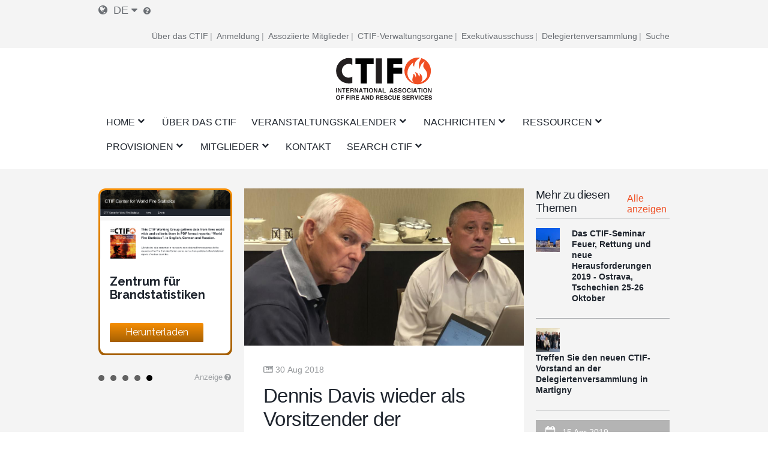

--- FILE ---
content_type: text/html; charset=UTF-8
request_url: https://mail.ctif.org/de/news/dennis-davis-wieder-als-vorsitzender-der-kommission-europa
body_size: 17966
content:
<!DOCTYPE html>
<html lang="de" dir="ltr" prefix="og: https://ogp.me/ns#">
  <head>
    <meta charset="utf-8" />
<script async src="https://www.googletagmanager.com/gtag/js?id=G-HH0V8X2RXH"></script>
<script>window.dataLayer = window.dataLayer || [];function gtag(){dataLayer.push(arguments)};gtag("js", new Date());gtag("set", "developer_id.dMDhkMT", true);gtag("config", "G-HH0V8X2RXH", {"groups":"default","page_placeholder":"PLACEHOLDER_page_location","allow_ad_personalization_signals":false});</script>
<meta name="description" content="Die Kommission Europa ist seit fast zwanzig Jahren aktiv, unter anderem als wichtiger Akteur in zwei EU-Programmen und im Kampf für freiwillige Feuerwehrleute, als die Arbeitszeitrichtlinie drohte." />
<meta name="abstract" content="Das CTIF wurde im Jahr 1900 in Paris als &quot;Comité Technique International de prevention et d&#039;extinction de Feu&quot; gegründet, um die Zusammenarbeit zwischen Feuerwehrleuten und anderen Experten auf dem Gebiet der Brandbekämpfung und des Rettungswesens in der ganzen Welt anzuregen und zu fördern." />
<meta name="keywords" content="CTIF, Feuerwehrleute, Feuer, Rettung" />
<link rel="canonical" href="https://mail.ctif.org/de/news/dennis-davis-wieder-als-vorsitzender-der-kommission-europa" />
<meta name="robots" content="Index, folgen" />
<link rel="image_src" href="https://mail.ctif.org/sites/default/files/styles/cover_image_slider_teaser/public/news_images/2018-08/Dennis%20By%20the%20computer_Fotor.jpg?h=bb784109&amp;itok=TTXx3834" />
<meta property="og:site_name" content="https://mail.ctif.org/de/news/dennis-davis-wieder-als-vorsitzender-der-kommission-europa | CTIF - International Association of Fire Services for Safer Citizens through Skilled Firefighters" />
<meta property="og:url" content="https://mail.ctif.org/de/news/dennis-davis-wieder-als-vorsitzender-der-kommission-europa" />
<meta property="og:title" content="Dennis Davis wieder als Vorsitzender der Kommission Europa" />
<meta property="og:image" content="https://mail.ctif.org/sites/default/files/styles/cover_image_slider_teaser/public/news_images/2018-08/Dennis%20By%20the%20computer_Fotor.jpg?h=bb784109&amp;itok=TTXx3834" />
<meta property="og:image:url" content="https://mail.ctif.org/sites/default/files/styles/cover_image_slider_teaser/public/news_images/2018-08/Dennis%20By%20the%20computer_Fotor.jpg?h=bb784109&amp;itok=TTXx3834" />
<meta property="og:image:secure_url" content="https://mail.ctif.org/sites/default/files/styles/cover_image_slider_teaser/public/news_images/2018-08/Dennis%20By%20the%20computer_Fotor.jpg?h=bb784109&amp;itok=TTXx3834" />
<meta name="twitter:card" content="summary_large_image" />
<meta name="twitter:title" content="https://mail.ctif.org/de/news/dennis-davis-wieder-als-vorsitzender-der-kommission-europa" />
<meta name="twitter:image" content="https://mail.ctif.org/sites/default/files/styles/cover_image_slider_teaser/public/news_images/2018-08/Dennis%20By%20the%20computer_Fotor.jpg?h=bb784109&amp;itok=TTXx3834" />
<meta name="Generator" content="Drupal 10 (https://www.drupal.org)" />
<meta name="MobileOptimized" content="width" />
<meta name="HandheldFriendly" content="true" />
<meta name="viewport" content="width=device-width, initial-scale=1.0" />
<link rel="icon" href="/themes/ignite/assets/images/logos/favicon.ico" type="image/vnd.microsoft.icon" />
<link rel="alternate" hreflang="en" href="https://mail.ctif.org/news/dennis-davis-back-chair-commission-europe" />
<link rel="alternate" hreflang="fr" href="https://mail.ctif.org/fr/news/dennis-davis-de-retour-la-presidence-de-la-commission-europeenne" />
<link rel="alternate" hreflang="de" href="https://mail.ctif.org/de/news/dennis-davis-wieder-als-vorsitzender-der-kommission-europa" />

    <title>Dennis Davis wieder als Vorsitzender der Kommission Europa | CTIF - International Association of Fire Services for Safer Citizens through Skilled Firefighters</title>
    <link rel="stylesheet" media="all" href="/sites/default/files/css/css__AwD2e_vX8uY99JOLzK6lzRUGecVES2PCahVLAegHTI.css?delta=0&amp;language=de&amp;theme=ignite&amp;include=[base64]" />
<link rel="stylesheet" media="all" href="/sites/default/files/css/css_3rPn_8sCCDwVzC2UDDW_w2Il2bsM4fh_0s-91tqSzSw.css?delta=1&amp;language=de&amp;theme=ignite&amp;include=[base64]" />

    
  </head>
  <body class="layout-sidebar-right-left path-node page-node-type-news">
        <a href="#main-content" class="visually-hidden focusable skip-link">
      Skip to main content
    </a>
    
      <div class="dialog-off-canvas-main-canvas" data-off-canvas-main-canvas>
    

<div id="page-wrapper" class="page-wrapper ">
    <div id="page">

                    <div id="preheader" class="preheader">
                <div class="section layout-container clearfix">

                    <div class="preheader-content">
                        <div class="preheader-left">
                              <div class="region region-language">
    <div id="block-dropdown-language-selector" class="block block-zanvidmar-dropdown-language">
  
    
      <div class="zanvidmar-dropdown-language-selector"><div class="js-dls-mini dls-mini" id="js-dls-mini"><span class="icon-lang"></span><span class="lang-id">de</span><span class="icon-dropdown"></span></div>
<div class="js-dls-full dls-full" id="js-dls-full"><span class="label"><span class="icon-lang"></span>Select language</span><div class="language-list"><a href="/de/news/dennis-davis-wieder-als-vorsitzender-der-kommission-europa" class="active" hreflang="de">German<span class="lng-act-icon"></span></a><a href="/news/dennis-davis-back-chair-commission-europe" hreflang="en">English<span class="lng-act-icon"></span></a><a href="/fr/news/dennis-davis-de-retour-la-presidence-de-la-commission-europeenne" hreflang="fr">French<span class="lng-act-icon"></span></a><a href="/ru/node/1393" hreflang="ru">Russian<span class="lng-act-icon"></span></a><a href="/es/node/1393" hreflang="es">Spanish<span class="lng-act-icon"></span></a><a href="/zh-hans/node/1393" hreflang="zh-hans">Chinese, Simplified<span class="lng-act-icon"></span></a></div></div>
<div id="automatic-translation-disclaimer" class="modal translation-disclaimer-modal">
  <div class="clearfix text-formatted field field--name-field-translation-disclaimer field--type-text-long field--label-above">
    <div class="field__label">Automatische Übersetzung Haftungsausschluss</div>
              <div class="field__item"><p>Vielen Dank, dass Sie sich für Automatic Translation entschieden haben. Derzeit bieten wir Übersetzungen aus dem Englischen ins Französische und Deutsche an, weitere Sprachen werden in naher Zukunft hinzukommen. Bitte beachten Sie, dass diese Übersetzungen von einem KI-Softwaredienst eines Drittanbieters erstellt werden. Wir haben festgestellt, dass die Übersetzungen größtenteils korrekt sind, aber nicht in jedem Fall perfekt. Um sicherzustellen, dass die Informationen, die Sie lesen, korrekt sind, lesen Sie bitte den Originalartikel auf Englisch. Wenn Sie einen Fehler in einer Übersetzung finden, auf den Sie uns aufmerksam machen möchten, wäre es sehr hilfreich, wenn Sie uns dies mitteilen würden. Wir können jeden Text oder Abschnitt korrigieren, sobald wir davon Kenntnis haben. Bitte zögern Sie nicht, unseren <a href="/user/17/contact">Webmaster zu kontaktieren</a>, um uns auf Übersetzungsfehler hinzuweisen.</p>
</div>
          </div>
</div><div class="lang-tooltip"><a class="ctif-tooltip" href="#automatic-translation-disclaimer" rel="modal:open"></a></div></div>

  </div>

  </div>

                                                    </div>
                        <div class="preheader-right">
                              <div class="region region-preheader">
    <nav role="navigation" aria-labelledby="block-headerright-menu" id="block-headerright" class="block block-menu navigation menu--header-right">
            
  <h2 class="visually-hidden" id="block-headerright-menu">Kopfzeile Rechts</h2>
  

        
              <ul class="menu">
                    <li class="menu-item">
        <a href="/de/ctif-der-internationale-verband-der-feuerwehren-und-rettungsdienste" target="_self" data-drupal-link-system-path="node/1009">Über das CTIF</a>
              </li>
                <li class="menu-item">
        <a href="/de/user/login" target="_self" rel="" class="mobile-enabled" data-drupal-link-system-path="user/login">Anmeldung</a>
              </li>
                <li class="menu-item">
        <a href="/de/commissions-and-groups/ctif-informationen-fuer-assoziierte-mitglieder" target="_self" data-drupal-link-system-path="node/1367">Assoziierte Mitglieder</a>
              </li>
                <li class="menu-item">
        <a href="/de/ctif-der-internationale-verband-der-feuerwehren-und-rettungsdienste" target="_self" data-drupal-link-system-path="node/1009">CTIF-Verwaltungsorgane</a>
              </li>
                <li class="menu-item">
        <a href="/de/der-ctif-exekutivausschuss" target="_self" data-drupal-link-system-path="node/1026">Exekutivausschuss</a>
              </li>
                <li class="menu-item">
        <a href="/de/commissions-and-groups/delegates-assembly/news" target="_self" data-drupal-link-system-path="commissions-and-groups/delegates-assembly/news">Delegiertenversammlung</a>
              </li>
                <li class="menu-item">
        <a href="/de/suchindex" target="_self" data-drupal-link-system-path="node/1308">Suche</a>
              </li>
        </ul>
  


  </nav>

  </div>

                        </div>
                    </div>
                </div>
            </div>

        <header id="header" class="header" role="banner" aria-label="Site header">
            <div class="section layout-container clearfix">
                                    <div id="mobile-menu-button" class="mobile-menu-button">
                        <div class="icon"></div>
                    </div>


                    <div class="main-header-content-wrapper">
                                                    <div class="site-branding">
                                  <div class="region region-site-branding">
    <div id="block-ignite-branding" class="block block-system block-system-branding-block">
  
    
        <a href="/de" rel="home" class="site-logo">
      <img src="/themes/ignite/assets/images/logos/ctif_header_logo_slogan.svg" alt="Home" />
    </a>
        <div class="site-name">
      <a href="/de" rel="home">CTIF - International Association of Fire Services for Safer Citizens through Skilled Firefighters</a>
    </div>
    </div>

  </div>

                            </div>
                        
                                                    <div class="header-navigation">
                                <div class="header-navigation-content">
                                      <div class="region region-navigation">
    <div id="block-mainnavigation" class="block block-superfish block-superfishmain">
  
    
      
<ul id="superfish-main" class="menu sf-menu sf-main sf-horizontal sf-style-none" role="menu" aria-label="Menu">
  

            
  <li id="main-standardfront-page" class="sf-depth-1 menuparent sf-first" role="none">
    
          <a href="/de" class="sf-depth-1 menuparent" role="menuitem" aria-haspopup="true" aria-expanded="false">Home</a>
    
          <ul class="sf-multicolumn" role="menu">
      <li class="sf-multicolumn-wrapper " role="none">
    
    
              <ol role="menu">
      
      

  
  <li id="main-menu-link-content5c750f7b-46b7-462c-87e0-e7c93e659c7b" class="sf-depth-2 sf-no-children sf-first sf-last" role="none">
    
          <a href="/de/sitemap" target="_self" class="sf-depth-2" role="menuitem">KARTE</a>
    
    
    
    
      </li>



              </ol>
      
    
          </li>
      </ul>
    
      </li>


  
  <li id="main-menu-link-content72a8845c-604e-4ee0-9b48-42849fc98d06" class="sf-depth-1 sf-no-children" role="none">
    
          <a href="/de/ctif-der-internationale-verband-der-feuerwehren-und-rettungsdienste" target="_self" class="sf-depth-1" role="menuitem">Über das CTIF</a>
    
    
    
    
      </li>


            
  <li id="main-menu-link-contenta89ddd8d-b893-4a0a-9c51-77dcf64b57b4" class="sf-depth-1 menuparent" role="none">
    
          <a href="/de/veranstaltungen" target="_self" class="sf-depth-1 menuparent" role="menuitem" aria-haspopup="true" aria-expanded="false">Veranstaltungskalender</a>
    
          <ul class="sf-multicolumn" role="menu">
      <li class="sf-multicolumn-wrapper " role="none">
    
    
              <ol role="menu">
      
      

  
  <li id="main-menu-link-contenta1360c9f-1817-4c1e-800c-8704f23183b9" class="sf-depth-2 sf-no-children sf-first" role="none">
    
          <a href="/de/topics/delegiertenversammlung" class="sf-depth-2" role="menuitem">Delegiertenversammlung</a>
    
    
    
    
      </li>


  
  <li id="main-menu-link-content2a2de7e2-67d8-4093-904e-203ee8c6ca51" class="sf-depth-2 sf-no-children" role="none">
    
          <a href="/de/commissions-and-groups/fire-rescue-new-challenges-ctif-yearly-seminar/news" target="_self" class="sf-depth-2" role="menuitem">CTIF-Seminare</a>
    
    
    
    
      </li>


  
  <li id="main-menu-link-contentfa0addbb-f36b-456d-b35e-3ce7e2e55ab8" class="sf-depth-2 sf-no-children" role="none">
    
          <a href="/de/veranstaltungen" target="_self" class="sf-depth-2" role="menuitem">Veranstaltungen</a>
    
    
    
    
      </li>



              </ol>
      
    
          </li>
      </ul>
    
      </li>


            
  <li id="main-menu-link-content51af62db-1ef3-4c87-9fdb-8d2bd8bdf248" class="sf-depth-1 menuparent" role="none">
    
          <a href="/de/nachrichten" target="_self" class="sf-depth-1 menuparent" role="menuitem" aria-haspopup="true" aria-expanded="false">Nachrichten</a>
    
          <ul class="sf-multicolumn" role="menu">
      <li class="sf-multicolumn-wrapper " role="none">
    
    
              <ol role="menu">
      
      

  
  <li id="main-menu-link-content1bfd9643-92d0-4a40-b885-6c49e6c0f3d2" class="sf-depth-2 sf-no-children sf-first" role="none">
    
          <a href="/de/news/sign-up-for-ctifs-newsletter" target="_self" class="sf-depth-2" role="menuitem">Newsletter</a>
    
    
    
    
      </li>


                      
  <li id="main-menu-link-content77aa914b-9876-4eeb-b254-22ab3e1b957b" class="sf-depth-2 sf-multicolumn-column menuparent sf-last" role="none">
        <div class="sf-multicolumn-column">
    
          <a href="/de/nachrichten" class="sf-depth-2 menuparent" role="menuitem" aria-haspopup="true" aria-expanded="false">Weltweite F&amp;R-Nachrichten </a>
    
    
    
              <ol role="menu">
      
      

            
  <li id="main-menu-link-content7a31273d-0d5a-4e7b-88a2-9c912af4e27d" class="sf-depth-3 menuparent sf-first" role="none">
    
          <a href="/de/topics/ctif-nachrichten-newsletters" title="Nachrichten für und über CTIF-Mitglieder" class="sf-depth-3 menuparent" role="menuitem" aria-haspopup="true" aria-expanded="false">Neuigkeiten vom CTIF </a>
    
    
    
              <ul role="menu">
      
      

  
  <li id="main-menu-link-contentc4e30397-670a-4aba-bdca-366b1b2a5ceb" class="sf-depth-4 sf-no-children sf-first sf-last" role="none">
    
          <a href="/de/commissions-and-groups/delegates-assembly/news" target="_self" class="sf-depth-4" role="menuitem">Delegiertenversammlung</a>
    
    
    
    
      </li>



              </ul>
      
    
    
      </li>


  
  <li id="main-menu-link-contente95c0461-9618-4fd7-884c-e654e78383a3" class="sf-depth-3 sf-no-children" role="none">
    
          <a href="/de/commissions-and-groups/forest-fires/news" target="_self" class="sf-depth-3" role="menuitem">Wildfeuer-Infos</a>
    
    
    
    
      </li>


  
  <li id="main-menu-link-content11c3e49c-cb22-48cb-bde2-eb58d3394c3d" class="sf-depth-3 sf-no-children" role="none">
    
          <a href="/de/commissions-and-groups/delegates-assembly/news" target="_self" class="sf-depth-3" role="menuitem">Delegiertenversammlung </a>
    
    
    
    
      </li>


  
  <li id="main-menu-link-content786a6ef7-7293-4747-bbdb-82d93b840976" class="sf-depth-3 sf-no-children" role="none">
    
          <a href="/de/commissions-and-groups/hazardous-materials/news" target="_self" class="sf-depth-3" role="menuitem">Nachrichten über gefährliche Materialien</a>
    
    
    
    
      </li>


  
  <li id="main-menu-link-content8b3f5c09-6b51-4449-b4ee-43926328cbf9" class="sf-depth-3 sf-no-children" role="none">
    
          <a href="/de/commissions-and-groups/extrication-and-new-technology/news" target="_self" class="sf-depth-3" role="menuitem">Extrusion &amp; neue Technologie Nachrichten</a>
    
    
    
    
      </li>


  
  <li id="main-menu-link-content88df4edc-1be5-45bc-8c3a-570096304d15" class="sf-depth-3 sf-no-children" role="none">
    
          <a href="/de/commissions-and-groups/fire-prevention/news" target="_self" class="sf-depth-3" role="menuitem">Nachrichten zum Brandschutz</a>
    
    
    
    
      </li>


  
  <li id="main-menu-link-content1cab184e-fe8d-4edf-978b-edbfef8b323e" class="sf-depth-3 sf-no-children" role="none">
    
          <a href="/de/commissions-and-groups/firefighters-health/news" target="_self" class="sf-depth-3" role="menuitem">Nachrichten über die Gesundheit von Feuerwehrleuten</a>
    
    
    
    
      </li>


  
  <li id="main-menu-link-content3e0b4815-a237-4f15-b0f1-f773a3b6f0a7" class="sf-depth-3 sf-no-children" role="none">
    
          <a href="/de/commissions-and-groups/forest-fires/news" target="_self" class="sf-depth-3" role="menuitem">Waldbrand-Nachrichten</a>
    
    
    
    
      </li>


  
  <li id="main-menu-link-contentbe80fca2-f318-45c1-a507-c6d41e554797" class="sf-depth-3 sf-no-children" role="none">
    
          <a href="/de/commissions-and-groups/highrise-fires/news" target="_self" class="sf-depth-3" role="menuitem">Hochhausbrand Nachrichten</a>
    
    
    
    
      </li>


  
  <li id="main-menu-link-contentc173db46-1b36-41be-86be-1d02729dc5e5" class="sf-depth-3 sf-no-children" role="none">
    
          <a href="/de/commissions-and-groups/firefighters-line-duty-deaths/news" target="_self" class="sf-depth-3" role="menuitem">Todesfälle von Feuerwehrleuten bei der Ausübung ihrer Tätigkeit</a>
    
    
    
    
      </li>


  
  <li id="main-menu-link-content18ed4b8b-8f24-4b29-bd59-849b31b81497" class="sf-depth-3 sf-no-children" role="none">
    
          <a href="/de/commissions-and-groups/terrorism/news" target="_self" class="sf-depth-3" role="menuitem">Terrorismus</a>
    
    
    
    
      </li>



              </ol>
      
    
    
        </div>
      </li>



              </ol>
      
    
          </li>
      </ul>
    
      </li>


            
  <li id="main-menu-link-content22fb620b-e102-4159-ac1b-19d59445c6da" class="sf-depth-1 menuparent" role="none">
    
          <a href="/de/ressourcen" target="_self" class="sf-depth-1 menuparent" role="menuitem" aria-haspopup="true" aria-expanded="false">Ressourcen</a>
    
          <ul class="sf-multicolumn" role="menu">
      <li class="sf-multicolumn-wrapper " role="none">
    
    
              <ol role="menu">
      
      

  
  <li id="main-menu-link-content5b64a5cc-c207-4b41-bc6c-7030011abc2c" class="sf-depth-2 sf-no-children sf-first" role="none">
    
          <a href="/de/ctiforg-ressourcen-bibliothek-ausbildung-und-schulung" class="sf-depth-2" role="menuitem">Dokumentenbibliothek </a>
    
    
    
    
      </li>


  
  <li id="main-menu-link-content1c9211f1-7e4e-4d3c-b0ea-85e028b8cf58" class="sf-depth-2 sf-no-children" role="none">
    
          <a href="/de/commissions-and-groups/iso-17840-die-erste-weltweite-norm-fuer-feuerwehren" class="sf-depth-2" role="menuitem">ISO 17840 </a>
    
    
    
    
      </li>


  
  <li id="main-menu-link-content6ba35c23-9058-4bca-b1c3-c2dab3bf300d" class="sf-depth-2 sf-no-children" role="none">
    
          <a href="/de/commissions-and-groups/ctif-zentrum-fuer-weltbrandstatistik" target="_self" class="sf-depth-2" role="menuitem">Weltbrandstatistik</a>
    
    
    
    
      </li>


  
  <li id="main-menu-link-content5d740ef3-e3d1-4d91-b10a-e8f2ab75905e" class="sf-depth-2 sf-no-children" role="none">
    
          <a href="/de/video-archiv" class="sf-depth-2" role="menuitem">Video</a>
    
    
    
    
      </li>


  
  <li id="main-menu-link-content722d7f55-f494-42f8-9e1f-452889e16d2a" class="sf-depth-2 sf-no-children" role="none">
    
          <a href="https://www.youtube.com/channel/UCfquBWswd31_HT6df2chclQ/videos?view_as=subscriber" target="_self" class="sf-depth-2 sf-external" role="menuitem">CTIF Nachrichten auf YouTube</a>
    
    
    
    
      </li>


  
  <li id="main-menu-link-content3850992e-d793-4909-b80c-e63fee6f4e9e" class="sf-depth-2 sf-no-children" role="none">
    
          <a href="/de/suchindex" target="_self" class="sf-depth-2" title="Suche auf CTIF.org nach Themenkategorien oder bestimmten Begriffen" role="menuitem">Suchanleitung</a>
    
    
    
    
      </li>


  
  <li id="main-menu-link-content142fbf89-b80b-42aa-9aba-c2193d9e218a" class="sf-depth-2 sf-no-children" role="none">
    
          <a href="/de/search" target="_self" class="sf-depth-2" role="menuitem">Suche</a>
    
    
    
    
      </li>



              </ol>
      
    
          </li>
      </ul>
    
      </li>


            
  <li id="main-menu-link-content4493a488-1fe4-45e1-9e66-1699c8918efc" class="sf-depth-1 menuparent" role="none">
    
          <a href="/de/ctif-der-internationale-verband-der-feuerwehren-und-rettungsdienste" target="_self" title="Dies sind die Arbeitskommissionen und Arbeitsgruppen des CTIF, in denen spezifische Themen auf der Grundlage ausgewählter Fachgebiete diskutiert werden. " class="sf-depth-1 menuparent" role="menuitem" aria-haspopup="true" aria-expanded="false">Provisionen</a>
    
          <ul class="sf-multicolumn" role="menu">
      <li class="sf-multicolumn-wrapper " role="none">
    
    
              <ol role="menu">
      
      

                      
  <li id="main-menu-link-content54aa6ada-2f31-4466-88db-cda2ece51143" class="sf-depth-2 sf-multicolumn-column menuparent sf-first" role="none">
        <div class="sf-multicolumn-column">
    
          <a href="/de/commissions-and-groups/ctif-kommission-fuer-wettbewerbe" target="_self" rel="" class="sf-depth-2 menuparent" role="menuitem" aria-haspopup="true" aria-expanded="false">Wettbewerbe</a>
    
    
    
              <ol role="menu">
      
      

  
  <li id="main-menu-link-content525ce41c-0c0d-4691-b9e9-ed3a7053b5a0" class="sf-depth-3 sf-no-children sf-first sf-last" role="none">
    
          <a href="https://ctif.org/taxonomy/term/260" class="sf-depth-3 sf-external" role="menuitem">Die Kommission für Feuerwehrsport</a>
    
    
    
    
      </li>



              </ol>
      
    
    
        </div>
      </li>


  
  <li id="main-menu-link-contente8afd462-6cb7-4333-8f29-9a9855aefbb8" class="sf-depth-2 sf-no-children" role="none">
    
          <a href="/de/der-ctif-exekutivausschuss" target="_self" class="sf-depth-2" role="menuitem">CTIF-Exekutivausschuss</a>
    
    
    
    
      </li>


  
  <li id="main-menu-link-contentb3f25699-4a76-45ed-8638-dc46bb7edefb" class="sf-depth-2 sf-no-children" role="none">
    
          <a href="/de/commissions-and-groups/freisetzung-und-neue-technologie" target="_self" rel="" class="sf-depth-2" role="menuitem">Freisetzung und neue Technologie</a>
    
    
    
    
      </li>


  
  <li id="main-menu-link-contentab804112-8dd3-4118-b30a-822878644a02" class="sf-depth-2 sf-no-children" role="none">
    
          <a href="/de/commissions-and-groups/ctif-zentrum-fuer-weltbrandstatistik" target="_self" rel="" class="sf-depth-2" role="menuitem">CTIF Zentrum für Brandstatistik</a>
    
    
    
    
      </li>


  
  <li id="main-menu-link-content34e5038d-c145-4e19-9d64-3a4cc91dd67c" class="sf-depth-2 sf-no-children" role="none">
    
          <a href="/de/commissions-and-groups/frauen-feuerwehr-und-rettungsdiensten" target="_self" rel="" class="sf-depth-2" role="menuitem">Frauen in Feuerwehr und Rettungsdiensten</a>
    
    
    
    
      </li>


  
  <li id="main-menu-link-content4121e3d0-32b8-4e42-86a2-9a0740c789b9" class="sf-depth-2 sf-no-children" role="none">
    
          <a href="/de/commissions-and-groups/die-nordische-und-baltische-ctic-kommission" class="sf-depth-2" role="menuitem">Nordic and Baltic Working Group</a>
    
    
    
    
      </li>


  
  <li id="main-menu-link-content6fb0bd23-e25c-4b8c-b325-5d9eae675dce" class="sf-depth-2 sf-no-children" role="none">
    
          <a href="/de/topics/tunnelbraende" class="sf-depth-2" role="menuitem">The CTIF Commission for Firefighting in Tunnels</a>
    
    
    
    
      </li>


  
  <li id="main-menu-link-content80dc1017-aa4d-4ccc-a9cc-41869bfc09f5" class="sf-depth-2 sf-no-children" role="none">
    
          <a href="https://www.ctif.org/commissions-and-groups/fire-and-rescue-airports" class="sf-depth-2 sf-external" role="menuitem">Feuerwehr und Rettungsdienst an Flughäfen</a>
    
    
    
    
      </li>


  
  <li id="main-menu-link-contentbb1e23aa-5570-4ca2-80a4-4c590cde8f1f" class="sf-depth-2 sf-no-children" role="none">
    
          <a href="/de/commissions-and-groups/ctif-kommission-fuer-die-gesundheit-der-feuerwehrleute" target="_self" class="sf-depth-2" role="menuitem">Kommission für die Gesundheit von Feuerwehrleuten</a>
    
    
    
    
      </li>


  
  <li id="main-menu-link-content650dc81f-36e6-4af6-8019-14a3f37e9288" class="sf-depth-2 sf-no-children" role="none">
    
          <a href="/de/commissions-and-groups/gefaehrliche-materialien" target="_self" rel="" class="sf-depth-2" role="menuitem">Gefährliche Materialien</a>
    
    
    
    
      </li>


  
  <li id="main-menu-link-content097f6fa2-a155-4e68-9607-93d7c9a9f673" class="sf-depth-2 sf-no-children" role="none">
    
          <a href="/de/commissions-and-groups/brandverhuetung" target="_self" rel="" class="sf-depth-2" role="menuitem">Brandverhütung</a>
    
    
    
    
      </li>


  
  <li id="main-menu-link-contentc6acc5de-51e6-4e51-9354-937724f3afe6" class="sf-depth-2 sf-no-children" role="none">
    
          <a href="/de/commissions-and-groups/kommission-fuer-die-freiwillige-feuerwehr" target="_self" rel="" class="sf-depth-2" role="menuitem">Freiwillige Feuerwehrleute</a>
    
    
    
    
      </li>


  
  <li id="main-menu-link-contentdecd5875-09f5-49c3-9d90-06a7f27bf596" class="sf-depth-2 sf-no-children" role="none">
    
          <a href="/de/commissions-and-groups/internationale-kommission-der-jugendleiter" target="_self" rel="" class="sf-depth-2" role="menuitem">Internationale Kommission der Jugendleiter</a>
    
    
    
    
      </li>


  
  <li id="main-menu-link-contentdc48f91c-2e96-4964-8468-143eaa361602" class="sf-depth-2 sf-no-children" role="none">
    
          <a href="/de/commissions-and-groups/history-commission" target="_self" rel="" class="sf-depth-2" role="menuitem">Kommission für Geschichte</a>
    
    
    
    
      </li>


  
  <li id="main-menu-link-content3b7dcfd6-a628-42bc-92cb-76d784142a4a" class="sf-depth-2 sf-no-children" role="none">
    
          <a href="/de/commissions-and-groups/waldbraende" target="_self" rel="" class="sf-depth-2" role="menuitem">Waldbrände</a>
    
    
    
    
      </li>


  
  <li id="main-menu-link-contentc6de6e63-6c03-47f8-acea-a1b9654841ad" class="sf-depth-2 sf-no-children" role="none">
    
          <a href="/de/commissions-and-groups/kommission-europa" target="_self" rel="" class="sf-depth-2" role="menuitem">Kommission Europa</a>
    
    
    
    
      </li>


  
  <li id="main-menu-link-content84f83e00-7f68-483c-bc76-b614eb592dec" class="sf-depth-2 sf-no-children" role="none">
    
          <a href="https://ctif.org/commissions-and-groups/ctif-fire-investigations-group" class="sf-depth-2 sf-external" role="menuitem">Arbeitsgruppe Brandursachenermittlung</a>
    
    
    
    
      </li>


  
  <li id="main-menu-link-contenta8daf81d-3cdf-4623-b858-4a310b6ea3c7" class="sf-depth-2 sf-no-children" role="none">
    
          <a href="https://www.ctif.org/commissions-and-groups/ctif-sweden" class="sf-depth-2 sf-external" title="Das Nationalkomitee CTIF Schweden" role="menuitem">CTIF Schweden</a>
    
    
    
    
      </li>



              </ol>
      
    
          </li>
      </ul>
    
      </li>


            
  <li id="main-menu-link-content36b8b52b-4a3a-4f10-92ef-2e9de9bab1b1" class="sf-depth-1 menuparent" role="none">
    
          <a href="/de/wie-wird-man-mitglied" target="_self" rel="" class="sf-depth-1 menuparent" role="menuitem" aria-haspopup="true" aria-expanded="false">Mitglieder</a>
    
          <ul class="sf-multicolumn" role="menu">
      <li class="sf-multicolumn-wrapper " role="none">
    
    
              <ol role="menu">
      
      

  
  <li id="main-menu-link-content32b16c4b-440f-4468-85d1-aafbc28868e0" class="sf-depth-2 sf-no-children sf-first" role="none">
    
          <a href="/de/news/der-offizielle-ctif-online-shop-ist-jetzt-geoeffnet" target="_self" class="sf-depth-2" role="menuitem">CTIF Laden</a>
    
    
    
    
      </li>


  
  <li id="main-menu-link-contenta1dfc71d-d6d3-48e0-99f0-b40e23013362" class="sf-depth-2 sf-no-children" role="none">
    
          <a href="/de/der-ctif-exekutivausschuss" class="sf-depth-2" role="menuitem">Exekutivausschuss</a>
    
    
    
    
      </li>


  
  <li id="main-menu-link-content3202b066-47b4-4715-b433-585f9e322a0d" class="sf-depth-2 sf-no-children" role="none">
    
          <a href="/de/liste-der-ctif-beamten" target="_self" rel="" class="sf-depth-2" role="menuitem">Kontakt zu CTIF-Beamten</a>
    
    
    
    
      </li>


  
  <li id="main-menu-link-content9a8bc57b-1a04-4e46-b6ae-7acfd19d7c51" class="sf-depth-2 sf-no-children" role="none">
    
          <a href="/de/wie-wird-man-mitglied" target="_self" rel="" class="sf-depth-2" role="menuitem">Wie wird man Mitglied?</a>
    
    
    
    
      </li>


  
  <li id="main-menu-link-content9e5368be-4e2b-4e01-ba57-53f7bfca3a65" class="sf-depth-2 sf-no-children" role="none">
    
          <a href="/de/commissions-and-groups/ctif-informationen-fuer-assoziierte-mitglieder" target="_self" class="sf-depth-2" role="menuitem">Informationen für assoziierte Mitglieder</a>
    
    
    
    
      </li>


  
  <li id="main-menu-link-content21da09f0-eb42-49ac-80a8-064655a5f484" class="sf-depth-2 sf-no-children" role="none">
    
          <a href="/de/assoziierte-mitglieder" class="sf-depth-2" role="menuitem">Assoziierte Mitglieder</a>
    
    
    
    
      </li>


  
  <li id="main-menu-link-content39ddfa83-ca9d-4e6a-8fda-0bac1b148265" class="sf-depth-2 sf-no-children" role="none">
    
          <a href="/de/mitgliedslaender" class="sf-depth-2" role="menuitem">Mitgliedsländer</a>
    
    
    
    
      </li>


  
  <li id="main-menu-link-content71204828-ebf2-401d-8cf4-bb867f1ba9d9" class="sf-depth-2 sf-no-children" role="none">
    
          <a href="/de/ehrenmitglieder" class="sf-depth-2" role="menuitem">Ehrenmitglieder</a>
    
    
    
    
      </li>



              </ol>
      
    
          </li>
      </ul>
    
      </li>


  
  <li id="main-menu-link-contentdbb258e2-9e05-406f-9df7-19f1041bf87c" class="sf-depth-1 sf-no-children" role="none">
    
          <a href="https://www.ctif.org/list-ctif-officers" class="sf-depth-1 sf-external" role="menuitem">Kontakt</a>
    
    
    
    
      </li>


            
  <li id="main-menu-link-contentd0ca59d6-6c67-4459-8d44-c67b08a8c56e" class="sf-depth-1 menuparent sf-last" role="none">
    
          <a href="/de/node/1954" class="sf-depth-1 menuparent" role="menuitem" aria-haspopup="true" aria-expanded="false">Search CTIF</a>
    
          <ul class="sf-multicolumn" role="menu">
      <li class="sf-multicolumn-wrapper " role="none">
    
    
              <ol role="menu">
      
      

                      
  <li id="main-menu-link-contentb6b1f9b1-fef0-48c9-ae5d-6505e24c2a61" class="sf-depth-2 sf-multicolumn-column menuparent sf-first sf-last" role="none">
        <div class="sf-multicolumn-column">
    
          <a href="/de/suchindex" target="_self" class="sf-depth-2 menuparent" role="menuitem" aria-haspopup="true" aria-expanded="false">Suche</a>
    
    
    
              <ol role="menu">
      
      

  
  <li id="main-menu-link-contentf5a1aa8b-9a43-45cf-94b6-9d7904a7ffd5" class="sf-depth-3 sf-no-children sf-first" role="none">
    
          <a href="/de/themen" class="sf-depth-3" role="menuitem">Suche nach Thema</a>
    
    
    
    
      </li>



              </ol>
      
    
    
        </div>
      </li>



              </ol>
      
    
          </li>
      </ul>
    
      </li>


</ul>

  </div>

  </div>

                                </div>
                            </div>
                                            </div>

                            </div>

                    </header>

                                                                                                                                                                                                                                                                                                                                        
        

        <div id="main-wrapper" class="layout-main-wrapper clearfix">
            <div id="main" class="layout-main clearfix ">
                <div class="layout-main-row">


                                        <main id="content" class="region-id-main main-content" role="main">
                        <section class="section">
                            <a id="main-content" tabindex="-1"></a>
                              <div class="region region-content">
    <div data-drupal-messages-fallback class="hidden"></div>
<div id="block-ignite-content" class="block block-system block-system-main-block">
  
    
      
<article data-history-node-id="1393" class="node node--type-news node--view-mode-full">

    
    <div class="node__content">
                
  

  
  

<div class="templated-layout tl-left-default tl-right-default tl-news">

        <aside class="tl-sidebar-left" role="complementary">
      
                          <div class="block block-ctif-advertisement block-ctif-advertisement-sidebar-block">
  
    
        <div class="ctif-advertisement-block-container">
    <div class="ctif-advertisement-block-content">
              
      <div data-item-slider-count="5" class="field field--name-field-advertisements field--type-entity-reference field--label-hidden field__items">
              <div class="field__item">


  
<article data-history-node-id="2863">
  <div class="boxed-teaser-wrapper boxed-teaser-advertisement-wrapper">

    <div class="advertisement-background">
      <div class="custom-border" style="background-color: #F77E03"></div>
      <div class="border-gradient-overlay"></div>
    </div>

    <div class="advertisement-content">
      <div class="boxed-teaser-image">
                  
            <div class="field field--name-field-advertisement-image field--type-entity-reference field--label-hidden field__item"><article class="media media--type-image media--view-mode-advertisement">
  
      
  <div class="field field--name-field-media-image field--type-image field--label-visually_hidden">
    <div class="field__label visually-hidden">Bild</div>
              <div class="field__item">  <img loading="lazy" src="/sites/default/files/styles/advertisement_image_style/public/news_images/2020-06/Eurio%20Rescue%20Screenshot%202.jpeg?itok=YIe1dqTv" width="1050" height="550" alt="Screenshot from the teaser video about the Europ Rescue App" class="image-style-advertisement-image-style" />


</div>
          </div>

  </article>
</div>
      
              </div>

      <div class="boxed-teaser-content">
        <div class="btc-title">
                      
                          <h3 class="teaser-title">
                <a href="https://ctif.org/news/half-million-first-responders-have-downloaded-euro-ncap-ctif-euro-rescue-app" rel="bookmark">
                <span class="field field--name-title">
                  Holen Sie sich die Euro Rescue App 
                </span>
                </a>
              </h3>
                              </div>

        <div class="btc-summary">
          
            

                          <div class="advertisement-btn">
                <div class="custom-btn" style="background-color: #F77E03"></div>
                <div class="advertisement-btn-overlay-gradient"></div>
                
            <div class="field field--name-field-advertisement-button-label field--type-string field--label-hidden field__item">Herunterladen</div>
      
              </div>
            
                  </div>

        <div class="btc-footer">
                                        </div>
      </div>

              <a class="link-overlay" href="https://ctif.org/news/half-million-first-responders-have-downloaded-euro-ncap-ctif-euro-rescue-app" rel="bookmark"><span class="field field--name-title field--type-string field--label-hidden">Holen Sie sich die Euro Rescue App </span>
</a>
      
    </div>
  </div>

</article>
</div>
              <div class="field__item">


  
<article data-history-node-id="2866">
  <div class="boxed-teaser-wrapper boxed-teaser-advertisement-wrapper">

    <div class="advertisement-background">
      <div class="custom-border" style="background-color: #F46204"></div>
      <div class="border-gradient-overlay"></div>
    </div>

    <div class="advertisement-content">
      <div class="boxed-teaser-image">
                  
            <div class="field field--name-field-advertisement-image field--type-entity-reference field--label-hidden field__item"><article class="media media--type-image media--view-mode-advertisement">
  
      
  <div class="field field--name-field-media-image field--type-image field--label-visually_hidden">
    <div class="field__label visually-hidden">Bild</div>
              <div class="field__item">  <img loading="lazy" src="/sites/default/files/styles/advertisement_image_style/public/2025-04/UHP_lance_used_on_EV_fire_0.png?itok=Q8AaMEkH" width="1050" height="550" alt="UHP lance used on an EV" class="image-style-advertisement-image-style" />


</div>
          </div>

  </article>
</div>
      
              </div>

      <div class="boxed-teaser-content">
        <div class="btc-title">
                      
                          <h3 class="teaser-title">
                <a href="https://ctif.org/topics/lithium-battery-fires" rel="bookmark">
                <span class="field field--name-title">
                  CTIF deckt EV-Brände ab
                </span>
                </a>
              </h3>
                              </div>

        <div class="btc-summary">
          
            

                          <div class="advertisement-btn">
                <div class="custom-btn" style="background-color: #F46204"></div>
                <div class="advertisement-btn-overlay-gradient"></div>
                
            <div class="field field--name-field-advertisement-button-label field--type-string field--label-hidden field__item">Artikel lesen</div>
      
              </div>
            
                  </div>

        <div class="btc-footer">
                                        </div>
      </div>

              <a class="link-overlay" href="https://ctif.org/topics/lithium-battery-fires" rel="bookmark"><span class="field field--name-title field--type-string field--label-hidden">CTIF deckt EV-Brände ab</span>
</a>
      
    </div>
  </div>

</article>
</div>
              <div class="field__item">


  
<article data-history-node-id="2867">
  <div class="boxed-teaser-wrapper boxed-teaser-advertisement-wrapper">

    <div class="advertisement-background">
      <div class="custom-border" style="background-color: #FB7C05"></div>
      <div class="border-gradient-overlay"></div>
    </div>

    <div class="advertisement-content">
      <div class="boxed-teaser-image">
                  
            <div class="field field--name-field-advertisement-image field--type-entity-reference field--label-hidden field__item"><article class="media media--type-image media--view-mode-advertisement">
  
      
  <div class="field field--name-field-media-image field--type-image field--label-visually_hidden">
    <div class="field__label visually-hidden">Bild</div>
              <div class="field__item">  <img loading="lazy" src="/sites/default/files/styles/advertisement_image_style/public/2022-11/Drone%20Amplified.jpeg?itok=Yu5tFleC" width="1050" height="550" alt="Promotion photo from Drones Amplified" class="image-style-advertisement-image-style" />


</div>
          </div>

  </article>
</div>
      
              </div>

      <div class="boxed-teaser-content">
        <div class="btc-title">
                      
                          <h3 class="teaser-title">
                <a href="/topics/innovations-fire-rescue" rel="bookmark">
                <span class="field field--name-title">
                  Innovation in Feuerwehr und Rettungswesen 
                </span>
                </a>
              </h3>
                              </div>

        <div class="btc-summary">
          
            

                          <div class="advertisement-btn">
                <div class="custom-btn" style="background-color: #FB7C05"></div>
                <div class="advertisement-btn-overlay-gradient"></div>
                
            <div class="field field--name-field-advertisement-button-label field--type-string field--label-hidden field__item">Artikel lesen</div>
      
              </div>
            
                  </div>

        <div class="btc-footer">
                                        </div>
      </div>

              <a class="link-overlay" href="/topics/innovations-fire-rescue" rel="bookmark"><span class="field field--name-title field--type-string field--label-hidden">Innovation in Feuerwehr und Rettungswesen </span>
</a>
      
    </div>
  </div>

</article>
</div>
              <div class="field__item">


  
<article data-history-node-id="2864">
  <div class="boxed-teaser-wrapper boxed-teaser-advertisement-wrapper">

    <div class="advertisement-background">
      <div class="custom-border" style="background-color: #F48103"></div>
      <div class="border-gradient-overlay"></div>
    </div>

    <div class="advertisement-content">
      <div class="boxed-teaser-image">
                  
            <div class="field field--name-field-advertisement-image field--type-entity-reference field--label-hidden field__item"><article class="media media--type-image media--view-mode-advertisement">
  
      
  <div class="field field--name-field-media-image field--type-image field--label-visually_hidden">
    <div class="field__label visually-hidden">Bild</div>
              <div class="field__item">  <img loading="lazy" src="/sites/default/files/styles/advertisement_image_style/public/2025-04/Screenshot%202025-04-29%20at%2014.05.08.png?itok=2Jbop9d8" width="1050" height="550" alt="Advertising teaser" class="image-style-advertisement-image-style" />


</div>
          </div>

  </article>
</div>
      
              </div>

      <div class="boxed-teaser-content">
        <div class="btc-title">
                      
                          <h3 class="teaser-title">
                <a href="https://ctif.org/users/web-page-communications-bjorn-ulfsson" rel="bookmark">
                <span class="field field--name-title">
                  Werben auf CTIF.org
                </span>
                </a>
              </h3>
                              </div>

        <div class="btc-summary">
          
            

                          <div class="advertisement-btn">
                <div class="custom-btn" style="background-color: #F48103"></div>
                <div class="advertisement-btn-overlay-gradient"></div>
                
            <div class="field field--name-field-advertisement-button-label field--type-string field--label-hidden field__item">Erkundigen Sie sich bei</div>
      
              </div>
            
                  </div>

        <div class="btc-footer">
                                        </div>
      </div>

              <a class="link-overlay" href="https://ctif.org/users/web-page-communications-bjorn-ulfsson" rel="bookmark"><span class="field field--name-title field--type-string field--label-hidden">Werben auf CTIF.org</span>
</a>
      
    </div>
  </div>

</article>
</div>
              <div class="field__item">


  
<article data-history-node-id="2865">
  <div class="boxed-teaser-wrapper boxed-teaser-advertisement-wrapper">

    <div class="advertisement-background">
      <div class="custom-border" style="background-color: #F68E04"></div>
      <div class="border-gradient-overlay"></div>
    </div>

    <div class="advertisement-content">
      <div class="boxed-teaser-image">
                  
            <div class="field field--name-field-advertisement-image field--type-entity-reference field--label-hidden field__item"><article class="media media--type-image media--view-mode-advertisement">
  
      
  <div class="field field--name-field-media-image field--type-image field--label-visually_hidden">
    <div class="field__label visually-hidden">Bild</div>
              <div class="field__item">  <img loading="lazy" src="/sites/default/files/styles/advertisement_image_style/public/2025-04/Screenshot%202025-04-29%20at%2014.18.18.png?itok=jfGObG5a" width="1050" height="550" alt="CFS" class="image-style-advertisement-image-style" />


</div>
          </div>

  </article>
</div>
      
              </div>

      <div class="boxed-teaser-content">
        <div class="btc-title">
                      
                          <h3 class="teaser-title">
                <a href="https://www.ctif.org/world-fire-statistics" rel="bookmark">
                <span class="field field--name-title">
                  Zentrum für Brandstatistiken
                </span>
                </a>
              </h3>
                              </div>

        <div class="btc-summary">
          
            

                          <div class="advertisement-btn">
                <div class="custom-btn" style="background-color: #F68E04"></div>
                <div class="advertisement-btn-overlay-gradient"></div>
                
            <div class="field field--name-field-advertisement-button-label field--type-string field--label-hidden field__item">Herunterladen</div>
      
              </div>
            
                  </div>

        <div class="btc-footer">
                                        </div>
      </div>

              <a class="link-overlay" href="https://www.ctif.org/world-fire-statistics" rel="bookmark"><span class="field field--name-title field--type-string field--label-hidden">Zentrum für Brandstatistiken</span>
</a>
      
    </div>
  </div>

</article>
</div>
          </div>
  
          </div>
    <div class="ctif-advertisement-block-footer">
              <a class="advertisement-policy-page" href="/ctif">Anzeige</a>
          </div>
  </div>

  </div>

        
                                  <div class="region region-sidebar-left">
    <div id="block-supporterspercontent" class="block block-ctif block-ctif-supporters-node-block">
  
    
  
     
        <div class="supporters-title">
            <h2>Freigelegt</h2>
        </div>

        <div class="supporters-wr">
                                                                                            <div class="add">
                <div class="views-element-container">
<div class="view view-supporters view-id-supporters view-display-id-random_ad js-view-dom-id-02172bf0348148ced34328fa49f5e5563c38fe0813fe247a3cae730433cb5224">
              
            
                  
      
                                      </div>
</div>

            </div>

            <div class="exposed">
                <div class="views-element-container">
<div class="view view-sidebar-exposed view-id-sidebar_exposed view-display-id-exposed_content js-view-dom-id-07287f51c1edfb428213f50531cd5d5a44415fe77511f4b3d311cc47ac5c29cb">
                
            
                  
              <div class="view-content">
                <div class="views-row"><article data-history-node-id="1735">
    <div class="boxed-teaser-wrapper boxed-teaser-news-wrapper">

        
        <div class="boxed-teaser-header">
                  </div>

        <div class="boxed-teaser-image">
                            
            <div class="field field--name-field-cover-image-media field--type-entity-reference field--label-hidden field__item">  <a href="/news/ctif-fire-statistics-issue-no-25-now-available-download" hreflang="en"><img loading="lazy" src="/sites/default/files/styles/cover_image_boxed_teaser/public/news_images/2020-06/World%20Fire%20Statistics%20no%2025%20Cover%20Shot.jpeg?itok=oUU2yv20" width="960" height="540" alt="The header for the CTIF Fire Statistics issue no 25, 2020" class="image-style-cover-image-boxed-teaser" />

</a>
</div>
      
                    </div>
        <div class="boxed-teaser-content">


            <div class="btc-title">
                                    
                                            <h3 class="teaser-title">
                          <a href="/de/news/die-ctif-brandstatistik-ausgabe-nr-25-ist-jetzt-zum-download-verfuegbar" rel="bookmark">
                            <span class="field field--name-title">
                              Die CTIF Brandstatistik Ausgabe Nr. 25 ist jetzt zum Download verfügbar
                            </span>
                          </a>
                        </h3>
                                                </div>

            <div class="btc-summary">
                                    


                            </div>

                                                                                                                     
            <div class="btc-footer">
                  <div class="read-more">
    <a href="/de/news/die-ctif-brandstatistik-ausgabe-nr-25-ist-jetzt-zum-download-verfuegbar" rel="tag" title="Die CTIF Brandstatistik Ausgabe Nr. 25 ist jetzt zum Download verfügbar" hreflang="en">Mehr lesen<span class="visually-hidden">Die CTIF Brandstatistik Ausgabe Nr. 25 ist jetzt zum Download verfügbar</span></a>
  </div>
            </div>




        </div>
                <a class="link-overlay" href="/de/news/die-ctif-brandstatistik-ausgabe-nr-25-ist-jetzt-zum-download-verfuegbar" rel="bookmark"><span class="field field--name-title field--type-string field--label-hidden">Die CTIF Brandstatistik Ausgabe Nr. 25 ist jetzt zum Download verfügbar</span>
</a>
        
    </div>
</article>
</div>
    <div class="views-row"><article data-history-node-id="2313">
    <div class="boxed-teaser-wrapper boxed-teaser-news-wrapper">

        
        <div class="boxed-teaser-header">
                  </div>

        <div class="boxed-teaser-image">
                            
            <div class="field field--name-field-cover-image-media field--type-entity-reference field--label-hidden field__item">  <a href="/news/copernicus-forest-fires-can-emit-hundreds-times-more-co2-same-areas-entire-human-population" hreflang="en"><img loading="lazy" src="/sites/default/files/styles/cover_image_boxed_teaser/public/2023-09/Screen%20Shot%202023-09-04%20at%2016.01.16.png?itok=qE96iWGb" width="960" height="540" alt="English: &quot;Elk Bath&quot; – A wildfire on the East Fork of the Bitterroot River on the Sula Complex in the Bitterroot National Forest in Montana, United States Date	6 August 2000 Source	 Original full resolution TIFF from http://www.nifc.gov/gallery/ compressed as JPEG. Taken by John McColgan, employed as a fire behavior analyst at the Forest Service, an agency of the U.S. Department of Agriculture. copied from en:Image:Deerfire high res.jpg: 07:34, 23 May 2007 . . Jumping cheese Author	John McColgan, Bureau of L" class="image-style-cover-image-boxed-teaser" />

</a>
</div>
      
                    </div>
        <div class="boxed-teaser-content">


            <div class="btc-title">
                                    
                                            <h3 class="teaser-title">
                          <a href="/de/news/kopernikus-waldbraende-koennen-einem-jahr-hundertmal-mehr-co2-ausstossen-als-die-gesamte" rel="bookmark">
                            <span class="field field--name-title">
                              Kopernikus: Waldbrände können in einem Jahr hundertmal mehr CO2 ausstoßen als die gesamte menschlich...
                            </span>
                          </a>
                        </h3>
                                                </div>

            <div class="btc-summary">
                                    


                            </div>

                                                                                                                     
            <div class="btc-footer">
                  <div class="read-more">
    <a href="/de/news/kopernikus-waldbraende-koennen-einem-jahr-hundertmal-mehr-co2-ausstossen-als-die-gesamte" rel="tag" title="Kopernikus: Waldbrände können in einem Jahr hundertmal mehr CO2 ausstoßen als die gesamte menschliche Bevölkerung in demselben Gebiet" hreflang="en">Mehr lesen<span class="visually-hidden">Kopernikus: Waldbrände können in einem Jahr hundertmal mehr CO2 ausstoßen als die gesamte menschliche Bevölkerung in demselben Gebiet</span></a>
  </div>
            </div>




        </div>
                <a class="link-overlay" href="/de/news/kopernikus-waldbraende-koennen-einem-jahr-hundertmal-mehr-co2-ausstossen-als-die-gesamte" rel="bookmark"><span class="field field--name-title field--type-string field--label-hidden">Kopernikus: Waldbrände können in einem Jahr hundertmal mehr CO2 ausstoßen als die gesamte menschliche Bevölkerung in demselben Gebiet</span>
</a>
        
    </div>
</article>
</div>
    <div class="views-row"><article data-history-node-id="2489">
    <div class="boxed-teaser-wrapper boxed-teaser-news-wrapper">

        
        <div class="boxed-teaser-header">
                  </div>

        <div class="boxed-teaser-image">
                            
            <div class="field field--name-field-cover-image-media field--type-entity-reference field--label-hidden field__item">  <a href="/news/nfpa-proposes-new-standard-battery-safety" hreflang="en"><img loading="lazy" src="/sites/default/files/styles/cover_image_boxed_teaser/public/2024-05/FnRY555xGtwY6z7EPIs59nYD1DFO.jpeg?h=9280b849&amp;itok=BJgIYzua" width="960" height="540" alt="An NFPA event with banner and logo. " class="image-style-cover-image-boxed-teaser" />

</a>
</div>
      
                    </div>
        <div class="boxed-teaser-content">


            <div class="btc-title">
                                    
                                            <h3 class="teaser-title">
                          <a href="/de/news/nfpa-schlaegt-neue-norm-fuer-batteriesicherheit-vor" rel="bookmark">
                            <span class="field field--name-title">
                              NFPA schlägt neue Norm für Batteriesicherheit vor
                            </span>
                          </a>
                        </h3>
                                                </div>

            <div class="btc-summary">
                                    


                            </div>

                                                                                                                     
            <div class="btc-footer">
                  <div class="read-more">
    <a href="/de/news/nfpa-schlaegt-neue-norm-fuer-batteriesicherheit-vor" rel="tag" title="NFPA schlägt neue Norm für Batteriesicherheit vor" hreflang="en">Mehr lesen<span class="visually-hidden">NFPA schlägt neue Norm für Batteriesicherheit vor</span></a>
  </div>
            </div>




        </div>
                <a class="link-overlay" href="/de/news/nfpa-schlaegt-neue-norm-fuer-batteriesicherheit-vor" rel="bookmark"><span class="field field--name-title field--type-string field--label-hidden">NFPA schlägt neue Norm für Batteriesicherheit vor</span>
</a>
        
    </div>
</article>
</div>

        </div>
      
                                      </div>
</div>

            </div>

            
        </div>

    
</div>
<div id="block-relatedarticlesblock" class="block block-ctif block-related-articles-block">
  
    
      
  </div>

  </div>

    
                
          </aside>
  


    <div class="tl-main-wrapper">
    <div class="tl-main">
      
              
            <div class="field field--name-field-cover-image-media field--type-entity-reference field--label-hidden field__item">  <img loading="lazy" src="/sites/default/files/styles/cover_image_slider_teaser/public/news_images/2018-08/Dennis%20By%20the%20computer_Fotor.jpg?h=bb784109&amp;itok=TTXx3834" width="1024" height="576" alt="CTIF Senior Adviser Dennis Davies at the Executive Committee meeting in Las Vegas, June 2018." class="image-style-cover-image-slider-teaser" />


</div>
      

      <div class="node-content-body-wrapper">

        <div class="published">
          30 Aug 2018        </div>

                
        <h1 class="page-title node-title"><span class="field field--name-title field--type-string field--label-hidden">Dennis Davis wieder als Vorsitzender der Kommission Europa</span>
</h1>
        

          <div class="region region-language">
    <div id="block-dropdown-language-selector" class="block block-zanvidmar-dropdown-language">
  
    
      <div class="zanvidmar-dropdown-language-selector"><div class="js-dls-mini dls-mini" id="js-dls-mini"><span class="icon-lang"></span><span class="lang-id">de</span><span class="icon-dropdown"></span></div>
<div class="js-dls-full dls-full" id="js-dls-full"><span class="label"><span class="icon-lang"></span>Select language</span><div class="language-list"><a href="/de/news/dennis-davis-wieder-als-vorsitzender-der-kommission-europa" class="active" hreflang="de">German<span class="lng-act-icon"></span></a><a href="/news/dennis-davis-back-chair-commission-europe" hreflang="en">English<span class="lng-act-icon"></span></a><a href="/fr/news/dennis-davis-de-retour-la-presidence-de-la-commission-europeenne" hreflang="fr">French<span class="lng-act-icon"></span></a><a href="/ru/node/1393" hreflang="ru">Russian<span class="lng-act-icon"></span></a><a href="/es/node/1393" hreflang="es">Spanish<span class="lng-act-icon"></span></a><a href="/zh-hans/node/1393" hreflang="zh-hans">Chinese, Simplified<span class="lng-act-icon"></span></a></div></div>
<div id="automatic-translation-disclaimer" class="modal translation-disclaimer-modal">
  <div class="clearfix text-formatted field field--name-field-translation-disclaimer field--type-text-long field--label-above">
    <div class="field__label">Automatische Übersetzung Haftungsausschluss</div>
              <div class="field__item"><p>Vielen Dank, dass Sie sich für Automatic Translation entschieden haben. Derzeit bieten wir Übersetzungen aus dem Englischen ins Französische und Deutsche an, weitere Sprachen werden in naher Zukunft hinzukommen. Bitte beachten Sie, dass diese Übersetzungen von einem KI-Softwaredienst eines Drittanbieters erstellt werden. Wir haben festgestellt, dass die Übersetzungen größtenteils korrekt sind, aber nicht in jedem Fall perfekt. Um sicherzustellen, dass die Informationen, die Sie lesen, korrekt sind, lesen Sie bitte den Originalartikel auf Englisch. Wenn Sie einen Fehler in einer Übersetzung finden, auf den Sie uns aufmerksam machen möchten, wäre es sehr hilfreich, wenn Sie uns dies mitteilen würden. Wir können jeden Text oder Abschnitt korrigieren, sobald wir davon Kenntnis haben. Bitte zögern Sie nicht, unseren <a href="/user/17/contact">Webmaster zu kontaktieren</a>, um uns auf Übersetzungsfehler hinzuweisen.</p>
</div>
          </div>
</div><div class="lang-tooltip"><a class="ctif-tooltip" href="#automatic-translation-disclaimer" rel="modal:open"></a></div></div>

  </div>

  </div>


        
      <div class="field field--name-field-topics field--type-entity-reference field--label-hidden field__items">
              <div class="field__item"><a href="/de/taxonomy/term/3" hreflang="de">Kommission Europa</a></div>
              <div class="field__item"><a href="/de/taxonomy/term/77" hreflang="de">Gruppe Kommunikation</a></div>
              <div class="field__item"><a href="/de/topics/ctif-nachrichten-newsletters" hreflang="de">CTIF-Nachrichten &amp; Newsletters</a></div>
              <div class="field__item"><a href="/de/topics/ctif-informationen-fuer-assoziierte-mitglieder" hreflang="de">CTIF-Informationen für assoziierte Mitglieder</a></div>
          </div>
  
        
      <div class="field field--name-field-sections field--type-entity-reference-revisions field--label-hidden field__items">
              <div class="field__item">         
      <div  class="paragraph-settings-wrapper paragraph-settings-wrapper--type--text paragraph-settings-wrapper--view-mode--default ps_container ">

               
              <div class="content-wrapper">

                
           <div class="paragraph-wrapper">          
                                                  
                                      
                                                  
                                        <div class="paragraph paragraph--type--text paragraph--view-mode--default">
          
            <div class="clearfix text-formatted field field--name-field-body field--type-text-long field--label-hidden field__item"><p></p><figure role="group" class="caption caption-img align-left">
<img alt="Dennis Davies speaking at Delegates Assembly in Las Vegas 2018" data-entity-type="file" data-entity-uuid="1d709cb5-3a03-490f-bf9d-070630da8083" height="290" src="/sites/default/files/inline-images/Dennis%20at%20DA%202018_Fotor_0.jpg" width="258" loading="lazy">
<figcaption>Dennis Davies speaking at Delegates Assembly in Las Vegas 2018</figcaption>
</figure>

<p><strong>Der leitende Projektberater des CTIF, Dennis Davies, ist nun wieder Vorsitzender der <a href="https://www.ctif.org/index.php/commissions-and-groups/commission-europe">Kommission Europa</a>, und die nächste Sitzung der Kommission wird am 8. November 2018 in Brüssel stattfinden. </strong></p>
<p>"Wir sind seit fast zwanzig Jahren aktiv, unter anderem waren wir ein wichtiger Akteur in zwei EU-Programmen und haben für die Freiwilligen Feuerwehren gekämpft, als die Arbeitszeitrichtlinie drohte. Ich war bis vor zwei Jahren Vorsitzender und bin wegen des Brexit zurückgetreten. Die Kommission wurde unter der Leitung von Seamus Murphy aus Irland weitergeführt, und jetzt bin ich auf Wunsch der Europäischen Kommission zurück", sagt Dennis Davis gegenüber CTIF News.</p>

<p><strong>Die Tagesordnung für das Treffen wird in Kürze bekannt gegeben.</strong></p>
<p>Das Treffen wird in Brüssel in Verbindung mit dem<a href="https://www.ctif.org/index.php/commissions-and-groups/fire-rescue-new-challenges-ctif-seminar-brussels-november-2018"> CTIF Seminar "Fire, Rescue and New Challenges"</a> am 9. und 10. November stattfinden, allerdings einen Tag vor Beginn des Seminars und an einem anderen Ort.</p>
<p>Die teilnehmenden Delegierten der Kommission Europa werden ermutigt, an dem Seminar teilzunehmen.</p>

<p><img alt="CTIF News Logo" data-entity-type="file" data-entity-uuid="659d5d34-e04a-4cc2-9a7c-8ddf0696364d" src="/sites/default/files/inline-images/ctif-news_0_100.png" width="749" height="89" loading="lazy"></p>

</div>
      
      </div>
            
                    </div>
                
      </div>     
               
                 </div>
 </div>
          </div>
  

                <div class="node-share">
          <div class="share-block">
    <span class="block-label">Share: </span>

    <!-- Facebook -->
    <a href="http://www.facebook.com/sharer.php?u=https://mail.ctif.org/de/news/dennis-davis-wieder-als-vorsitzender-der-kommission-europa" target="_blank">
        <i class="fa fa-facebook-square"></i>
    </a>
    <!-- Twitter -->
    <a href="https://twitter.com/share?url=https://mail.ctif.org/de/news/dennis-davis-wieder-als-vorsitzender-der-kommission-europa&amp;text=Dennis%20Davis%20wieder%20als%20Vorsitzender%20der%20Kommission%20Europa&amp;hashtags=ctif" target="_blank">
        <i class="fa fa-twitter-square"></i>
    </a>
    <!-- LinkedIn -->
    <a href="http://www.linkedin.com/shareArticle?mini=true&amp;url=https://mail.ctif.org/de/news/dennis-davis-wieder-als-vorsitzender-der-kommission-europa" target="_blank">
        <i class="fa fa-linkedin-square"></i>
    </a>
    <!-- Google+ -->
    <a href="https://plus.google.com/share?url=https://mail.ctif.org/de/news/dennis-davis-wieder-als-vorsitzender-der-kommission-europa" target="_blank">
        <i class="fa fa-google-plus-square"></i>
    </a>
    <!-- Email -->
        <a href="mailto:?Subject=CTIF&amp;Body=I%20thought%20you%20may%20be%20interested%20in%20this https://mail.ctif.org/de/news/dennis-davis-wieder-als-vorsitzender-der-kommission-europa">
        <i class="fa fa-envelope-square"></i>
    </a>
</div>
        </div>

      </div>

        </div>
  </div>



        <aside class="tl-sidebar-right" role="complementary">
      
                                  <div class="region region-sidebar-right">
    <div class="views-element-container block block-views block-views-blocktopics-topic-related-content-5-random" id="block-views-block-topics-topic-related-content-5-random">
  
    
      <div>
<div class="view view-topics view-id-topics view-display-id-topic_related_content_5_random js-view-dom-id-b2d1f4cbcc68bbabdab899033c1875301a29f3455e29dfbccf6fe12e56848f1e">
              
            
              <div class="view-header">
            <div class="view-header-full-size"><h2 class="block-title">Mehr zu diesen Themen</h2><a class="block-archive" href="/de/node/1845">Alle anzeigen</a></div>
        </div>
                  
              <div class="view-content">
                <div class="views-row"><article data-history-node-id="1545">
    <div class="sidebar-teaser-wrapper sidebar-teaser-news-wrapper">

        <div class="sidebar-teaser-header">
                    </div>

        <div class="sidebar-teaser-image">

            
                              
            <div class="field field--name-field-cover-image-media field--type-entity-reference field--label-hidden field__item">  <img loading="lazy" src="/sites/default/files/styles/sidebar_teaser/public/news_images/2019-03/czechia-ostrava-01.jpg?itok=uCDMLazS" width="90" height="90" alt="Ostrava Old Town Square by night." class="image-style-sidebar-teaser" />


</div>
      
                    </div>

        <div class="sidebar-teaser-content">
            <div class="stc-title">
                                    
                                            <div class="teaser-title"><a href="/de/news/das-ctif-seminar-feuer-rettung-und-neue-herausforderungen-2019-ostrava-tschechien-25-26" rel="bookmark"><span class="field field--name-title field--type-string field--label-hidden">Das CTIF-Seminar Feuer, Rettung und neue Herausforderungen 2019 - Ostrava, Tschechien 25-26 Oktober</span>
</a></div>

                                                </div>

            <div class="stc-summary">
                                    

Das CTIF-Seminar 2019 wird sich auf vier Unterthemen konzentrieren: Kommunikation, neue Verfahren, I...
                            </div>

        </div>
                <a class="link-overlay" href="/de/news/das-ctif-seminar-feuer-rettung-und-neue-herausforderungen-2019-ostrava-tschechien-25-26" rel="bookmark"><span class="field field--name-title field--type-string field--label-hidden">Das CTIF-Seminar Feuer, Rettung und neue Herausforderungen 2019 - Ostrava, Tschechien 25-26 Oktober</span>
</a>
        
    </div>
</article>
</div>
    <div class="views-row"><article data-history-node-id="1603">
    <div class="sidebar-teaser-wrapper sidebar-teaser-news-wrapper">

        <div class="sidebar-teaser-header">
                    </div>

        <div class="sidebar-teaser-image">

            
                              
            <div class="field field--name-field-cover-image-media field--type-entity-reference field--label-hidden field__item">  <img loading="lazy" src="/sites/default/files/styles/sidebar_teaser/public/2019-09/The%20New%20EC%20July%2019%2C%202019.jpg?itok=jlc5Y-Ec" width="90" height="90" alt="The CTIF Executive Committee as of July 2019." class="image-style-sidebar-teaser" />


</div>
      
                    </div>

        <div class="sidebar-teaser-content">
            <div class="stc-title">
                                    
                                            <div class="teaser-title"><a href="/de/news/treffen-sie-den-neuen-ctif-vorstand-der-delegiertenversammlung-martigny" rel="bookmark"><span class="field field--name-title field--type-string field--label-hidden">Treffen Sie den neuen CTIF-Vorstand an der Delegiertenversammlung in Martigny</span>
</a></div>

                                                </div>

            <div class="stc-summary">
                                    

Roman Sykora (Österreich) ist zum neuen Generalsekretär des CTIF-Exekutivausschusses gewählt worden....
                            </div>

        </div>
                <a class="link-overlay" href="/de/news/treffen-sie-den-neuen-ctif-vorstand-der-delegiertenversammlung-martigny" rel="bookmark"><span class="field field--name-title field--type-string field--label-hidden">Treffen Sie den neuen CTIF-Vorstand an der Delegiertenversammlung in Martigny</span>
</a>
        
    </div>
</article>
</div>
    <div class="views-row"><article data-history-node-id="1541">
    <div class="sidebar-teaser-wrapper sidebar-teaser-event-wrapper">

        <div class="sidebar-teaser-header">
                    
    


<div class="event-date-wr">
    <div class="event-date">

                <div class="field field--name-field-date field--type-daterange field--label-hidden field__item">
            <time datetime="2019-04-15T09:00:00+00:00" class="datetime">15 Apr 2019</time>

            
        </div>
        

    </div>
</div>            </div>

        <div class="sidebar-teaser-image">

            
                              
            <div class="field field--name-field-cover-image-media field--type-entity-reference field--label-hidden field__item">  <a href="/events/international-youth-leader-commission-meeting-switzerland-april-15" hreflang="en"><img loading="lazy" src="/sites/default/files/styles/sidebar_teaser/public/2019-03/Youth%20Leaders%20Sign%202018.jpg?itok=HSiPZUCd" width="90" height="90" alt="CTIF Youth Leaders´Sign from 2018." class="image-style-sidebar-teaser" />

</a>
</div>
      
                    </div>

        <div class="sidebar-teaser-content">
            <div class="stc-title">
                                    
                                            <div class="teaser-title"><a href="/de/events/treffen-der-internationalen-jugendleiterkommission-der-schweiz-am-15-april" rel="bookmark"><span class="field field--name-title field--type-string field--label-hidden">Treffen der Internationalen Jugendleiterkommission in der Schweiz am 15. April</span>
</a></div>

                                                </div>

            <div class="stc-summary">
                                    


                            </div>

        </div>
                <a class="link-overlay" href="/de/events/treffen-der-internationalen-jugendleiterkommission-der-schweiz-am-15-april" rel="bookmark"><span class="field field--name-title field--type-string field--label-hidden">Treffen der Internationalen Jugendleiterkommission in der Schweiz am 15. April</span>
</a>
        
    </div>
</article>
</div>
    <div class="views-row"><article data-history-node-id="56">
    <div class="sidebar-teaser-wrapper sidebar-teaser-news-wrapper">

        <div class="sidebar-teaser-header">
                    </div>

        <div class="sidebar-teaser-image">

            
                              
            <div class="field field--name-field-cover-image-media field--type-entity-reference field--label-hidden field__item">  <img loading="lazy" src="/sites/default/files/styles/sidebar_teaser/public/news/images/newsletter2015-august.png?itok=nRlbIhlC" width="90" height="90" alt="Newsletter 2015 - August " class="image-style-sidebar-teaser" />


</div>
      
                    </div>

        <div class="sidebar-teaser-content">
            <div class="stc-title">
                                    
                                            <div class="teaser-title"><a href="/de/news/newsletter-2015-august" rel="bookmark"><span class="field field--name-title field--type-string field--label-hidden">Newsletter 2015 - August </span>
</a></div>

                                                </div>

            <div class="stc-summary">
                                    


                            </div>

        </div>
                <a class="link-overlay" href="/de/news/newsletter-2015-august" rel="bookmark"><span class="field field--name-title field--type-string field--label-hidden">Newsletter 2015 - August </span>
</a>
        
    </div>
</article>
</div>
    <div class="views-row"><article data-history-node-id="2467">
    <div class="sidebar-teaser-wrapper sidebar-teaser-event-wrapper">

        <div class="sidebar-teaser-header">
                    
    


<div class="event-date-wr">
    <div class="event-date">

                <div class="field field--name-field-date field--type-daterange field--label-hidden field__item">
            <time datetime="2024-05-14T18:00:00+00:00" class="datetime">14 May 2024</time>

                            to
                <time datetime="2024-05-16T12:00:00+00:00" class="datetime">16 May 2024</time>
            
        </div>
        

    </div>
</div>            </div>

        <div class="sidebar-teaser-image">

            
                              
            <div class="field field--name-field-cover-image-media field--type-entity-reference field--label-hidden field__item">  <a href="/events/rescue-and-fire-fighting-airports-annual-meeting-oslo" hreflang="en"><img loading="lazy" src="/sites/default/files/styles/sidebar_teaser/public/2024-04/2024-04-09_09-03-44.jpg?h=58f16a02&amp;itok=6NtwNaQ9" width="90" height="90" alt="Olso" class="image-style-sidebar-teaser" />

</a>
</div>
      
                    </div>

        <div class="sidebar-teaser-content">
            <div class="stc-title">
                                    
                                            <div class="teaser-title"><a href="/de/events/rettung-und-brandbekaempfung-auf-flughaefen-jahrestagung-oslo" rel="bookmark"><span class="field field--name-title field--type-string field--label-hidden">Rettung und Brandbekämpfung auf Flughäfen - Jahrestagung in Oslo</span>
</a></div>

                                                </div>

            <div class="stc-summary">
                                    


                            </div>

        </div>
                <a class="link-overlay" href="/de/events/rettung-und-brandbekaempfung-auf-flughaefen-jahrestagung-oslo" rel="bookmark"><span class="field field--name-title field--type-string field--label-hidden">Rettung und Brandbekämpfung auf Flughäfen - Jahrestagung in Oslo</span>
</a>
        
    </div>
</article>
</div>

        </div>
      
                                      </div>
</div>

  </div>
<div class="views-element-container block block-views block-views-blocknews-news-block-last-3-sidebar" id="block-views-block-news-news-block-last-3-sidebar">
  
    
      <div>
<div class="view view-news view-id-news view-display-id-news_block_last_3_sidebar js-view-dom-id-6ee9aa1d00019b42af7cee9decf7149ad7b5d268762caedca79baf883031737d">
              
            
              <div class="view-header">
            <div class="view-header-full-size"><h2 class="block-title">Neueste Artikel</h2><a class="block-archive" href="/de/node/1001">Alle anzeigen</a></div>
        </div>
                  
              <div class="view-content">
                <div class="views-row"><article data-history-node-id="3155">
    <div class="sidebar-teaser-wrapper sidebar-teaser-news-wrapper">

        <div class="sidebar-teaser-header">
                    </div>

        <div class="sidebar-teaser-image">

            
                              
            <div class="field field--name-field-cover-image-media field--type-entity-reference field--label-hidden field__item">  <img loading="lazy" src="/sites/default/files/styles/sidebar_teaser/public/2026-01/Copilot_20260119_144802.png?itok=XmIqJlAN" width="90" height="90" alt="Illsutration executed by MS CoPilot from a prompt by Bjorn Ulfsson, CTIF. " class="image-style-sidebar-teaser" />


</div>
      
                    </div>

        <div class="sidebar-teaser-content">
            <div class="stc-title">
                                    
                                            <div class="teaser-title"><a href="/de/news/us-gesetzgeber-stellen-ev-fires-drohnenbedrohungen-und-sicherheit-bei-waldbraenden-den" rel="bookmark"><span class="field field--name-title field--type-string field--label-hidden">US-Gesetzgeber stellen EV Fires, Drohnenbedrohungen und Sicherheit bei Waldbränden in den Mittelpunkt der Kongressagenda 2026</span>
</a></div>

                                                </div>

            <div class="stc-summary">
                                    

Der 119. Kongress begann das Jahr 2026 mit einer Reihe von Gesetzen, die sich auf die Feuerwehr konz...
                            </div>

        </div>
                <a class="link-overlay" href="/de/news/us-gesetzgeber-stellen-ev-fires-drohnenbedrohungen-und-sicherheit-bei-waldbraenden-den" rel="bookmark"><span class="field field--name-title field--type-string field--label-hidden">US-Gesetzgeber stellen EV Fires, Drohnenbedrohungen und Sicherheit bei Waldbränden in den Mittelpunkt der Kongressagenda 2026</span>
</a>
        
    </div>
</article>
</div>
    <div class="views-row"><article data-history-node-id="3154">
    <div class="sidebar-teaser-wrapper sidebar-teaser-news-wrapper">

        <div class="sidebar-teaser-header">
                    </div>

        <div class="sidebar-teaser-image">

            
                              
            <div class="field field--name-field-cover-image-media field--type-entity-reference field--label-hidden field__item">  <img loading="lazy" src="/sites/default/files/styles/sidebar_teaser/public/2026-01/Screenshot%202026-01-19%20at%2011.39.20.png?itok=uIHuowuL" width="90" height="90" alt="Map: Wikipedia" class="image-style-sidebar-teaser" />


</div>
      
                    </div>

        <div class="sidebar-teaser-content">
            <div class="stc-title">
                                    
                                            <div class="teaser-title"><a href="/de/news/zwei-norwegische-feuerwehrveteranen-kommen-bei-einem-innenangriff-am-7-januar-2026-waehrend" rel="bookmark"><span class="field field--name-title field--type-string field--label-hidden">Zwei norwegische Feuerwehrveteranen kommen bei einem Innenangriff am 7. Januar 2026 während eines sich rasch ausbreitenden Brandes ums Leben</span>
</a></div>

                                                </div>

            <div class="stc-summary">
                                    

Bei einem verheerenden Gebäudebrand in Verdal, Norwegen, kamen am 7. Januar zwei sehr erfahrene Feue...
                            </div>

        </div>
                <a class="link-overlay" href="/de/news/zwei-norwegische-feuerwehrveteranen-kommen-bei-einem-innenangriff-am-7-januar-2026-waehrend" rel="bookmark"><span class="field field--name-title field--type-string field--label-hidden">Zwei norwegische Feuerwehrveteranen kommen bei einem Innenangriff am 7. Januar 2026 während eines sich rasch ausbreitenden Brandes ums Leben</span>
</a>
        
    </div>
</article>
</div>
    <div class="views-row"><article data-history-node-id="3153">
    <div class="sidebar-teaser-wrapper sidebar-teaser-news-wrapper">

        <div class="sidebar-teaser-header">
                    </div>

        <div class="sidebar-teaser-image">

            
                              
            <div class="field field--name-field-cover-image-media field--type-entity-reference field--label-hidden field__item">  <img loading="lazy" src="/sites/default/files/styles/sidebar_teaser/public/2026-01/Tragedia_en_Santiago_de_Compostela_%28b%29.jpg?itok=v9cOuiDD" width="90" height="90" alt="Photo Credit: Wikipedia Creative Commons License. Tragedy in Santiago de Compostela. https://upload.wikimedia.org/wikipedia/commons/thumb/e/e6/Tragedia_en_Santiago_de_Compostela_%28b%29.jpg/1280px-Tragedia_en_Santiago_de_Compostela_%28b%29.jpg" class="image-style-sidebar-teaser" />


</div>
      
                    </div>

        <div class="sidebar-teaser-content">
            <div class="stc-title">
                                    
                                            <div class="teaser-title"><a href="/de/news/toedliche-zugentgleisung-spanien-mit-dutzenden-von-toten-und-mehr-als-150-verletzten" rel="bookmark"><span class="field field--name-title field--type-string field--label-hidden">Tödliche Zugentgleisung in Spanien mit Dutzenden von Toten und mehr als 150 Verletzten</span>
</a></div>

                                                </div>

            <div class="stc-summary">
                                    

Rettungskräfte beschrieben eine chaotische und gefährliche Szene, bei der die Fahrgäste in den zerqu...
                            </div>

        </div>
                <a class="link-overlay" href="/de/news/toedliche-zugentgleisung-spanien-mit-dutzenden-von-toten-und-mehr-als-150-verletzten" rel="bookmark"><span class="field field--name-title field--type-string field--label-hidden">Tödliche Zugentgleisung in Spanien mit Dutzenden von Toten und mehr als 150 Verletzten</span>
</a>
        
    </div>
</article>
</div>
    <div class="views-row"><article data-history-node-id="3151">
    <div class="sidebar-teaser-wrapper sidebar-teaser-news-wrapper">

        <div class="sidebar-teaser-header">
                    </div>

        <div class="sidebar-teaser-image">

            
                              
            <div class="field field--name-field-cover-image-media field--type-entity-reference field--label-hidden field__item">  <img loading="lazy" src="/sites/default/files/styles/sidebar_teaser/public/2026-01/Screenshot%202026-01-16%20at%2015.15.41.png?itok=vsXt-JCX" width="90" height="90" alt="Photo Credit: Flickr (CC BY-NC-ND 2.0)" class="image-style-sidebar-teaser" />


</div>
      
                    </div>

        <div class="sidebar-teaser-content">
            <div class="stc-title">
                                    
                                            <div class="teaser-title"><a href="/de/news/ny-city-erwaegt-sechsmonatiges-verbot-von-batteriespeichersystemen" rel="bookmark"><span class="field field--name-title field--type-string field--label-hidden">NY City erwägt sechsmonatiges Verbot von Batteriespeichersystemen</span>
</a></div>

                                                </div>

            <div class="stc-summary">
                                    

Das FDNY hat wiederholt davor gewarnt, dass Lithium-Ionen-Brände heißer brennen, sich schneller ausb...
                            </div>

        </div>
                <a class="link-overlay" href="/de/news/ny-city-erwaegt-sechsmonatiges-verbot-von-batteriespeichersystemen" rel="bookmark"><span class="field field--name-title field--type-string field--label-hidden">NY City erwägt sechsmonatiges Verbot von Batteriespeichersystemen</span>
</a>
        
    </div>
</article>
</div>
    <div class="views-row"><article data-history-node-id="3150">
    <div class="sidebar-teaser-wrapper sidebar-teaser-news-wrapper">

        <div class="sidebar-teaser-header">
                    </div>

        <div class="sidebar-teaser-image">

            
                              
            <div class="field field--name-field-cover-image-media field--type-entity-reference field--label-hidden field__item">  <img loading="lazy" src="/sites/default/files/styles/sidebar_teaser/public/2026-01/Crans_Montana_Helico_HtPlateau_Golf_OlivierMaire.jpg?itok=cPgjePpS" width="90" height="90" alt="Photo Credit: Wikipedia Creative Commons License  Crans Montana été (PHOTO-GENIC.CH/ OLIVIER MAIRE)  Date: 11 August 2011, 08:27:59  Author: Crans-Montana-Communication " class="image-style-sidebar-teaser" />


</div>
      
                    </div>

        <div class="sidebar-teaser-content">
            <div class="stc-title">
                                    
                                            <div class="teaser-title"><a href="/de/news/schweizer-kantone-wollen-nach-toedlichem-skigebietsbrand-pyrotechnik-gebaeuden-verbieten" rel="bookmark"><span class="field field--name-title field--type-string field--label-hidden">Schweizer Kantone wollen nach tödlichem Skigebietsbrand Pyrotechnik in Gebäuden verbieten</span>
</a></div>

                                                </div>

            <div class="stc-summary">
                                    

Nach Angaben der Behörden breitete sich der Brand explosionsartig aus, nachdem die an den Champagner...
                            </div>

        </div>
                <a class="link-overlay" href="/de/news/schweizer-kantone-wollen-nach-toedlichem-skigebietsbrand-pyrotechnik-gebaeuden-verbieten" rel="bookmark"><span class="field field--name-title field--type-string field--label-hidden">Schweizer Kantone wollen nach tödlichem Skigebietsbrand Pyrotechnik in Gebäuden verbieten</span>
</a>
        
    </div>
</article>
</div>

        </div>
      
                                      </div>
</div>

  </div>

  </div>

    
                  
          </aside>
  
</div>


            </div>

</article>

  </div>

  </div>

                        </section>
                    </main>


                </div>
            </div>
        </div>

        <footer id="footer" class="site-footer">
            <div class="layout-container">

                <div class="footer-top-wrapper">
                    <div class="footer-top-container">
                        <div class="footer-top">


                            <div class="footer-col footer-col-1">
                                <div class="footer-ctif-icon"></div>

                                                                      <div class="region region-footer-col-1">
    <div id="block-contactus" class="block block-block-content block-block-content79fd11d1-ba75-4d52-898e-d95f8f1b261c">
  
    
      
            <div class="clearfix text-formatted field field--name-body field--type-text-with-summary field--label-hidden field__item"><p><a href="https://www.google.si/maps/place/Gasilska+zveza+Slovenije/@46.0339269,14.4520944,17z/data=!4m13!1m7!3m6!1s0x477ad2ce8bf0b597:0x96e0f38784fcb87a!2sTr%C5%BEa%C5%A1ka+cesta+221,+1000+Ljubljana!3b1!8m2!3d46.0339232!4d14.4542831!3m4!1s0x477ad2ce8dd514f1:0x928b2398807c7f8a!8m2!3d46.0339232!4d14.4542831?hl=en"><strong>Feuerwehrverband Slowenien</strong></a><br>
Trzaska 221<br>
1000 Ljubljana<br>
Slowenien</p>

<p><strong><a href="https://www.ctif.org/news/information-about-ctif-office">Klicken Sie hier für die Öffnungszeiten des CTIF:</a></strong></p>

<p><a href="https://www.ctif.org/users/bjorn-ulfsson">Klicken Sie hier für Kontakt Kommunikation &amp; Websitepflege</a></p>

<p>Telefon: <a href="tel:0038612419754">+386 124 197 54</a><br>
E-Mail: <a href="mailto:contact@ctif.org">contact@ctif.org</a></p>

<p></p>

<figure class="caption caption-img align-left" role="group"><a href="https://ctif.org/users/milan-dubravac" style="padding-right: 20px;"><img alt="Milan Dubravac" data-entity-type="file" data-entity-uuid="169a11f9-d10a-4e59-9532-b7a0ff452ed5" src="/sites/default/files/inline-images/milan_dubravac_footer.jpg" width="255" height="156" loading="lazy"> </a>

<figcaption><a href="https://ctif.org/users/milan-dubravac"><strong>Milan Dubravac</strong>,<br>
Präsident des CTIF</a></figcaption>
</figure>

<figure class="caption caption-img align-left" role="group"><a href="https://www.ctif.org/users/roman-sykora" style="padding-right: 20px;"><img alt="Roman Sykora" data-entity-type="file" data-entity-uuid="0bd82200-dae6-46ce-a89f-08349161aefc" src="/sites/default/files/inline-images/sykora_footer.jpg" width="255" height="400" loading="lazy"> </a>

<figcaption><a href="https://ctif.org/users/milan-dubravac"><strong>Roman Sykora</strong>,<br>
Generalsekretär des CTIF</a></figcaption>
</figure>
</div>
      
  </div>

  </div>

                                
                                <p>© 2017 International Association of Fire and Rescue Services </p>
                                <p>All rights reserved. </p>
                            </div>

                            <div class="footer-col footer-col-2">
                                                                      <div class="region region-footer-col-2">
    <nav role="navigation" aria-labelledby="block-ignite-footer-menu" id="block-ignite-footer" class="block block-menu navigation menu--footer">
      
  <h2 id="block-ignite-footer-menu">Schnelle Links</h2>
  

        
              <ul class="menu">
                    <li class="menu-item">
        <a href="/de/sitemap" target="_self" rel="" data-drupal-link-system-path="sitemap">Inhaltsverzeichnis</a>
              </li>
                <li class="menu-item">
        <a href="/de/contact" data-drupal-link-system-path="contact">Contact</a>
              </li>
        </ul>
  


  </nav>

  </div>

                                                            </div>




                                                            <div class="footer-col footer-col-3">
                                    <h2>Twitter</h2>
                                    <p><a class="twitter-timeline" data-height="500" data-link-color="#ef4e23" data-tweet-limit="1" data-chrome="noheader nofooter noborders" href="https://twitter.com/ctif_org?ref_src=twsrc%5Etfw">Tweets by ctif_org</a> <script async src="//platform.twitter.com/widgets.js" charset="utf-8"></script></p>
                                </div>
                            
                                                            <div class="footer-col footer-col-4">
                                    <h2>Facebook</h2>
                                                                        <iframe src="https://www.facebook.com/plugins/page.php?href=https%3A%2F%2Fwww.facebook.com%2FCTIF.NEWS&tabs&width=300&height=214&small_header=false&adapt_container_width=true&hide_cover=false&show_facepile=true&appId" width="100%" height="214" style="border:none;overflow:hidden" scrolling="no" frameborder="0" allowTransparency="true"></iframe>

                                </div>
                            
                        </div>

                                            </div>
                </div>



                <div class="footer-bottom">
                    <div class="footer-block">
                        <div class="legal-content">
                                                        Crafted by: <a href="http://bit.ly/2CMAR7h" target="_blank">zanvidmar.com</a>
                        </div>
                    </div>
                </div>
            </div>
        </footer>
    </div>
</div>


  </div>

    
    <script type="application/json" data-drupal-selector="drupal-settings-json">{"path":{"baseUrl":"\/","pathPrefix":"de\/","currentPath":"node\/1393","currentPathIsAdmin":false,"isFront":false,"currentLanguage":"de"},"pluralDelimiter":"\u0003","suppressDeprecationErrors":true,"ajaxPageState":{"libraries":"[base64]","theme":"ignite","theme_token":null},"ajaxTrustedUrl":[],"google_analytics":{"account":"G-HH0V8X2RXH","trackOutbound":true,"trackMailto":true,"trackTel":true,"trackDownload":true,"trackDownloadExtensions":"7z|aac|arc|arj|asf|asx|avi|bin|csv|doc(x|m)?|dot(x|m)?|exe|flv|gif|gz|gzip|hqx|jar|jpe?g|js|mp(2|3|4|e?g)|mov(ie)?|msi|msp|pdf|phps|png|ppt(x|m)?|pot(x|m)?|pps(x|m)?|ppam|sld(x|m)?|thmx|qtm?|ra(m|r)?|sea|sit|tar|tgz|torrent|txt|wav|wma|wmv|wpd|xls(x|m|b)?|xlt(x|m)|xlam|xml|z|zip","trackColorbox":true},"data":{"extlink":{"extTarget":true,"extTargetAppendNewWindowDisplay":true,"extTargetAppendNewWindowLabel":"(opens in a new window)","extTargetNoOverride":false,"extNofollow":false,"extTitleNoOverride":false,"extNoreferrer":false,"extFollowNoOverride":false,"extClass":"0","extLabel":"\u00a0","extImgClass":false,"extSubdomains":false,"extExclude":"","extInclude":"","extCssExclude":"","extCssInclude":"","extCssExplicit":"","extAlert":false,"extAlertText":"This link will take you to an external web site. We are not responsible for their content.","extHideIcons":false,"mailtoClass":"0","telClass":"","mailtoLabel":"\u00a0","telLabel":"(link is a phone number)","extUseFontAwesome":false,"extIconPlacement":"append","extPreventOrphan":false,"extFaLinkClasses":"fa fa-external-link","extFaMailtoClasses":"fa fa-envelope-o","extAdditionalLinkClasses":"","extAdditionalMailtoClasses":"","extAdditionalTelClasses":"","extFaTelClasses":"fa fa-phone","allowedDomains":null,"extExcludeNoreferrer":""}},"superfish":{"superfish-main":{"id":"superfish-main","sf":{"animation":{"opacity":"show","height":"show"},"speed":"fast","autoArrows":true,"dropShadows":false},"plugins":{"smallscreen":{"cloneParent":0,"mode":"window_width","breakpoint":992},"supposition":true,"supersubs":true}}},"user":{"uid":0,"permissionsHash":"835e8ec41993ddf6ea7115f9100d9c895f5130554f2bc510b0073d7f32b742a5"}}</script>
<script src="/sites/default/files/js/js_j90JVes4cVH8oXAptho0eOPuCCe7JIvQxs2GhulW7bg.js?scope=footer&amp;delta=0&amp;language=de&amp;theme=ignite&amp;include=[base64]"></script>

  </body>
</html>


--- FILE ---
content_type: text/css
request_url: https://mail.ctif.org/sites/default/files/css/css__AwD2e_vX8uY99JOLzK6lzRUGecVES2PCahVLAegHTI.css?delta=0&language=de&theme=ignite&include=eJxFj1uuwzAIRDdE4iVZJCYuKn4IcF-rr3V70_6gGQ4jNLug2TNsaAT7Rxcyw0x2-trSZE1pKi0o_CKghwvXa0g6Osr6b-FgcdKwY3duFThXdgpZ2oay7GbQUTEr9oud0d9mHbWPTdgulMCyx4NJUvweRCN3rnlG6cAhDjY66TEDgecjsKc5lU-XG9Pdwt9cS0tDCF5Yb5wKakzaemr3GgVrHrNr-LLlZMvJ3me9cgY
body_size: 4035
content:
/* @license GPL-2.0-or-later https://www.drupal.org/licensing/faq */
.block-superfish{width:100%;}.sf-hidden{background:transparent !important;border:0 none !important;clip:rect(1px 1px 1px 1px);clip:rect(1px,1px,1px,1px);position:absolute !important;height:1px !important;margin:0 !important;overflow:hidden !important;padding:0 !important;width:1px !important;}ul.sf-menu,ul.sf-menu li{list-style:none;}ul.sf-menu,ul.sf-menu ul,ul.sf-menu ol,ul.sf-menu li,ul.sf-menu a,ul.sf-menu span,ul.sf-menu div,ul.sf-menu.menu,ul.sf-menu.menu ul,ul.sf-menu.menu li{margin:0;padding:0;}ul.sf-menu{line-height:1.0;z-index:497;}ul.sf-menu:after{clear:both;content:"";height:0;display:block;visibility:hidden;}ul.sf-menu ul{left:0;position:absolute;top:-9999px;width:12em;}ul.sf-menu ul li{width:100%;}ul.sf-menu li{float:left;position:relative;z-index:498;}ul.sf-menu a,ul.sf-menu span.nolink{display:block;padding:1em 1.5em;position:relative;}ul.sf-menu li:hover,ul.sf-menu li.sfHover,ul.sf-menu li:hover ul,ul.sf-menu li.sfHover ul{z-index:499;}ul.sf-menu li:hover > ul,ul.sf-menu li.sfHover > ul{left:0;top:2.5em;}ul.sf-menu li li:hover > ul,ul.sf-menu li li.sfHover > ul{left:12em;top:0;}ul.sf-menu .sf-with-ul{padding-right:3em;}ul.sf-menu .sf-sub-indicator{height:1em;line-height:9999px;opacity:0.75;overflow:hidden;position:absolute;right:0.75em;speak:none;text-indent:-9999px;top:50%;-webkit-transform:translateY(-50%);-moz-transform:translateY(-50%);-ms-transform:translateY(-50%);-o-transform:translateY(-50%);transform:translateY(-50%);width:1em;}ul.sf-menu .sf-sub-indicator:after{content:"\25BC";left:0;line-height:1;position:absolute;text-indent:0;top:0;}ul.sf-menu ul .sf-sub-indicator:after{content:"\25BA";}ul.sf-menu a:focus > .sf-sub-indicator,ul.sf-menu a:hover > .sf-sub-indicator,ul.sf-menu a:active > .sf-sub-indicator,ul.sf-menu li:hover > a > .sf-sub-indicator,ul.sf-menu li.sfHover > a > .sf-sub-indicator,ul.sf-menu span.nolink:hover > .sf-sub-indicator,ul.sf-menu li:hover > span.nolink > .sf-sub-indicator,ul.sf-menu li.sfHover > span.nolink > .sf-sub-indicator{opacity:1;}ul.sf-menu.sf-horizontal.sf-shadow ul,ul.sf-menu.sf-vertical.sf-shadow ul,ul.sf-menu.sf-navbar.sf-shadow ul ul{-webkit-box-shadow:2px 2px 10px rgba(0,0,0,0.5);-moz-box-shadow:2px 2px 10px rgba(0,0,0,0.5);box-shadow:2px 2px 10px rgba(0,0,0,0.5);}ul.sf-menu.sf-shadow ul.sf-shadow-off{-webkit-box-shadow:none;-moz-box-shadow:none;box-shadow:none;}ul.sf-menu li.sf-multicolumn-column{display:inline;float:left;}ul.sf-menu li.sf-parent-children-1 ul.sf-multicolumn{width:12em;}ul.sf-menu li.sf-parent-children-2 ul.sf-multicolumn{width:24em;}ul.sf-menu li.sf-parent-children-3 ul.sf-multicolumn{width:36em;}ul.sf-menu li.sf-parent-children-4 ul.sf-multicolumn{width:48em;}ul.sf-menu li.sf-parent-children-5 ul.sf-multicolumn{width:60em;}ul.sf-menu li.sf-parent-children-6 ul.sf-multicolumn{width:72em;}ul.sf-menu li.sf-parent-children-7 ul.sf-multicolumn{width:84em;}ul.sf-menu li.sf-parent-children-8 ul.sf-multicolumn{width:96em;}ul.sf-menu li.sf-parent-children-9 ul.sf-multicolumn{width:108em;}ul.sf-menu li.sf-parent-children-10 ul.sf-multicolumn{width:120em;}ul.sf-menu li.sf-multicolumn-column:nth-child(1):nth-last-child(2),ul.sf-menu li.sf-multicolumn-column:nth-child(2):nth-last-child(1){width:50%;}ul.sf-menu li.sf-multicolumn-column:nth-child(1):nth-last-child(3),ul.sf-menu li.sf-multicolumn-column:nth-child(2):nth-last-child(2),ul.sf-menu li.sf-multicolumn-column:nth-child(3):nth-last-child(1){width:32.333%;}ul.sf-menu li.sf-multicolumn-column:nth-child(1):nth-last-child(4),ul.sf-menu li.sf-multicolumn-column:nth-child(2):nth-last-child(3),ul.sf-menu li.sf-multicolumn-column:nth-child(3):nth-last-child(2),ul.sf-menu li.sf-multicolumn-column:nth-child(4):nth-last-child(1){width:25%;}ul.sf-menu li.sf-multicolumn-column:nth-child(1):nth-last-child(5),ul.sf-menu li.sf-multicolumn-column:nth-child(2):nth-last-child(4),ul.sf-menu li.sf-multicolumn-column:nth-child(3):nth-last-child(3),ul.sf-menu li.sf-multicolumn-column:nth-child(4):nth-last-child(2),ul.sf-menu li.sf-multicolumn-column:nth-child(5):nth-last-child(1){width:20%;}ul.sf-menu li.sf-multicolumn-column:nth-child(1):nth-last-child(6),ul.sf-menu li.sf-multicolumn-column:nth-child(2):nth-last-child(5),ul.sf-menu li.sf-multicolumn-column:nth-child(3):nth-last-child(4),ul.sf-menu li.sf-multicolumn-column:nth-child(4):nth-last-child(3),ul.sf-menu li.sf-multicolumn-column:nth-child(5):nth-last-child(2),ul.sf-menu li.sf-multicolumn-column:nth-child(6):nth-last-child(1){width:16.665%;}ul.sf-menu li.sf-multicolumn-column:nth-child(1):nth-last-child(7),ul.sf-menu li.sf-multicolumn-column:nth-child(2):nth-last-child(6),ul.sf-menu li.sf-multicolumn-column:nth-child(3):nth-last-child(5),ul.sf-menu li.sf-multicolumn-column:nth-child(4):nth-last-child(4),ul.sf-menu li.sf-multicolumn-column:nth-child(5):nth-last-child(3),ul.sf-menu li.sf-multicolumn-column:nth-child(6):nth-last-child(2),ul.sf-menu li.sf-multicolumn-column:nth-child(7):nth-last-child(1),ul.sf-menu li.sf-multicolumn-column:nth-child(1):nth-last-child(8),ul.sf-menu li.sf-multicolumn-column:nth-child(2):nth-last-child(7),ul.sf-menu li.sf-multicolumn-column:nth-child(3):nth-last-child(6),ul.sf-menu li.sf-multicolumn-column:nth-child(4):nth-last-child(5),ul.sf-menu li.sf-multicolumn-column:nth-child(5):nth-last-child(4),ul.sf-menu li.sf-multicolumn-column:nth-child(6):nth-last-child(3),ul.sf-menu li.sf-multicolumn-column:nth-child(7):nth-last-child(2),ul.sf-menu li.sf-multicolumn-column:nth-child(8):nth-last-child(1){width:14.2855%;}ul.sf-menu li.sf-multicolumn-column:nth-child(1):nth-last-child(9),ul.sf-menu li.sf-multicolumn-column:nth-child(2):nth-last-child(8),ul.sf-menu li.sf-multicolumn-column:nth-child(3):nth-last-child(7),ul.sf-menu li.sf-multicolumn-column:nth-child(4):nth-last-child(6),ul.sf-menu li.sf-multicolumn-column:nth-child(5):nth-last-child(5),ul.sf-menu li.sf-multicolumn-column:nth-child(6):nth-last-child(4),ul.sf-menu li.sf-multicolumn-column:nth-child(7):nth-last-child(3),ul.sf-menu li.sf-multicolumn-column:nth-child(8):nth-last-child(2),ul.sf-menu li.sf-multicolumn-column:nth-child(9):nth-last-child(1){width:11.111%;}ul.sf-menu li.sf-multicolumn-column:nth-child(1):nth-last-child(10),ul.sf-menu li.sf-multicolumn-column:nth-child(2):nth-last-child(9),ul.sf-menu li.sf-multicolumn-column:nth-child(3):nth-last-child(8),ul.sf-menu li.sf-multicolumn-column:nth-child(4):nth-last-child(7),ul.sf-menu li.sf-multicolumn-column:nth-child(5):nth-last-child(6),ul.sf-menu li.sf-multicolumn-column:nth-child(6):nth-last-child(5),ul.sf-menu li.sf-multicolumn-column:nth-child(7):nth-last-child(4),ul.sf-menu li.sf-multicolumn-column:nth-child(8):nth-last-child(3),ul.sf-menu li.sf-multicolumn-column:nth-child(9):nth-last-child(2),ul.sf-menu li.sf-multicolumn-column:nth-child(10):nth-last-child(1){width:10%;}ul.sf-menu.sf-vertical{width:12em;}ul.sf-menu.sf-vertical li{width:100%;}ul.sf-menu.sf-vertical li:hover > ul,ul.sf-menu.sf-vertical li.sfHover > ul{left:12em;top:0;}ul.sf-menu.sf-vertical .sf-sub-indicator:after{content:"\25BA";}ul.sf-menu.sf-navbar{position:relative;}ul.sf-menu.sf-navbar li{position:static;}ul.sf-menu.sf-navbar li li{position:relative;}ul.sf-menu.sf-navbar li ul,ul.sf-menu.sf-navbar li li li{width:100%;}ul.sf-menu.sf-navbar li li{width:auto;float:left;}ul.sf-menu.sf-navbar li li:hover > ul,ul.sf-menu.sf-navbar li li.sfHover > ul,ul.sf-menu.sf-navbar > li.active-trail > ul{left:0;top:2.5em;}ul.sf-menu.sf-navbar li li li:hover > ul,ul.sf-menu.sf-navbar li li li.sfHover > ul{left:12em;top:0;}ul.sf-menu.sf-navbar ul .sf-sub-indicator:after{content:"\25BC";}ul.sf-menu.sf-navbar ul ul .sf-sub-indicator:after{content:"\25BA";}ul.sf-menu.sf-accordion{display:none;position:absolute;}ul.sf-menu.sf-accordion,ul.sf-menu.sf-accordion ul,ul.sf-menu.sf-accordion li{float:left;width:100%;}ul.sf-menu.sf-accordion ul{margin:0;padding:0;}ul.sf-menu.sf-accordion.sf-expanded,ul.sf-menu.sf-accordion li.sf-expanded > ul{left:auto !important;position:relative;top:auto !important;}ul.sf-menu.sf-accordion .sf-sub-indicator:after{content:"\25BC";}ul.sf-menu.sf-accordion.sf-accordion-with-buttons .sf-accordion-button:after{content:"\25BC";margin:0 0 0 1em;}ul.sf-menu.sf-accordion.sf-accordion-with-buttons li.sf-expanded > .sf-accordion-button:after{content:"\25B2";}ul.sf-menu.rtl,ul.sf-menu.rtl li{float:right;}ul.sf-menu.rtl ul,ul.sf-menu.rtl li:hover > ul,ul.sf-menu.rtl li.sfHover > ul{left:auto;right:0;}ul.sf-menu.rtl .sf-sub-indicator{left:0.75em;right:auto;}ul.sf-menu.rtl.sf-horizontal.sf-shadow ul,ul.sf-menu.rtl.sf-vertical.sf-shadow ul,ul.sf-menu.rtl.sf-navbar.sf-shadow ul ul{-webkit-box-shadow:-2px 2px 10px rgba(0,0,0,0.5);-moz-box-shadow:-2px 2px 10px rgba(0,0,0,0.5);box-shadow:-2px 2px 10px rgba(0,0,0,0.5);}ul.sf-menu.rtl.sf-horizontal ul .sf-sub-indicator:after,ul.sf-menu.rtl.sf-navbar ul ul .sf-sub-indicator:after,ul.sf-menu.rtl.sf-vertical .sf-sub-indicator:after{content:"\25C4";}ul.sf-menu.rtl li.sf-multicolumn-column,ul.sf-menu.rtl.sf-navbar li li{float:right;}ul.sf-menu.rtl.sf-navbar li li:hover > ul,ul.sf-menu.rtl.sf-navbar li li.sfHover > ul{left:auto;right:0;}ul.sf-menu.rtl li li:hover > ul,ul.sf-menu.rtl li li.sfHover > ul,ul.sf-menu.rtl.sf-vertical li:hover > ul,ul.sf-menu.rtl.sf-vertical li.sfHover > ul,ul.sf-menu.rtl.sf-navbar li li li:hover > ul,ul.sf-menu.rtl.sf-navbar li li li.sfHover > ul{left:auto;right:12em;}ul.sf-menu.rtl.sf-accordion.sf-expanded,ul.sf-menu.rtl.sf-accordion li.sf-expanded > ul{right:auto !important;}
.progress{position:relative;}.progress__track{min-width:100px;max-width:100%;height:16px;margin-top:5px;border:1px solid;background-color:#fff;}.progress__bar{width:3%;min-width:3%;max-width:100%;height:1.5em;background-color:#000;}.progress__description,.progress__percentage{overflow:hidden;margin-top:0.2em;color:#555;font-size:0.875em;}.progress__description{float:left;}[dir="rtl"] .progress__description{float:right;}.progress__percentage{float:right;}[dir="rtl"] .progress__percentage{float:left;}.progress--small .progress__track{height:7px;}.progress--small .progress__bar{height:7px;background-size:20px 20px;}
.ajax-progress{display:inline-block;padding:1px 5px 2px 5px;}[dir="rtl"] .ajax-progress{float:right;}.ajax-progress-throbber .throbber{display:inline;padding:1px 5px 2px;background:transparent url(/themes/contrib/stable/images/core/throbber-active.gif) no-repeat 0 center;}.ajax-progress-throbber .message{display:inline;padding:1px 5px 2px;}tr .ajax-progress-throbber .throbber{margin:0 2px;}.ajax-progress-bar{width:16em;}.ajax-progress-fullscreen{position:fixed;z-index:1000;top:48.5%;left:49%;width:24px;height:24px;padding:4px;opacity:0.9;border-radius:7px;background-color:#232323;background-image:url(/themes/contrib/stable/images/core/loading-small.gif);background-repeat:no-repeat;background-position:center center;}[dir="rtl"] .ajax-progress-fullscreen{right:49%;left:auto;}
.text-align-left{text-align:left;}.text-align-right{text-align:right;}.text-align-center{text-align:center;}.text-align-justify{text-align:justify;}.align-left{float:left;}.align-right{float:right;}.align-center{display:block;margin-right:auto;margin-left:auto;}
.fieldgroup{padding:0;border-width:0;}
.container-inline div,.container-inline label{display:inline;}.container-inline .details-wrapper{display:block;}
.clearfix:after{display:table;clear:both;content:"";}
.js details:not([open]) .details-wrapper{display:none;}
.hidden{display:none;}.visually-hidden{position:absolute !important;overflow:hidden;clip:rect(1px,1px,1px,1px);width:1px;height:1px;word-wrap:normal;}.visually-hidden.focusable:active,.visually-hidden.focusable:focus{position:static !important;overflow:visible;clip:auto;width:auto;height:auto;}.invisible{visibility:hidden;}
.item-list__comma-list,.item-list__comma-list li{display:inline;}.item-list__comma-list{margin:0;padding:0;}.item-list__comma-list li:after{content:", ";}.item-list__comma-list li:last-child:after{content:"";}
.js .js-hide{display:none;}.js-show{display:none;}.js .js-show{display:block;}
.nowrap{white-space:nowrap;}
.position-container{position:relative;}
.reset-appearance{margin:0;padding:0;border:0 none;background:transparent;line-height:inherit;-webkit-appearance:none;-moz-appearance:none;appearance:none;}
.resize-none{resize:none;}.resize-vertical{min-height:2em;resize:vertical;}.resize-horizontal{max-width:100%;resize:horizontal;}.resize-both{max-width:100%;min-height:2em;resize:both;}
.system-status-counter__status-icon{display:inline-block;width:25px;height:25px;vertical-align:middle;}.system-status-counter__status-icon:before{display:block;content:"";background-repeat:no-repeat;background-position:center 2px;background-size:20px;}.system-status-counter__status-icon--error:before{background-image:url(/themes/contrib/stable/images/core/icons/e32700/error.svg);}.system-status-counter__status-icon--warning:before{background-image:url(/themes/contrib/stable/images/core/icons/e29700/warning.svg);}.system-status-counter__status-icon--checked:before{background-image:url(/themes/contrib/stable/images/core/icons/73b355/check.svg);}
.system-status-report-counters__item{width:100%;margin-bottom:0.5em;padding:0.5em 0;text-align:center;white-space:nowrap;background-color:rgba(0,0,0,0.063);}@media screen and (min-width:60em){.system-status-report-counters{display:flex;flex-wrap:wrap;justify-content:space-between;}.system-status-report-counters__item--half-width{width:49%;}.system-status-report-counters__item--third-width{width:33%;}}
.system-status-general-info__item{margin-top:1em;padding:0 1em 1em;border:1px solid #ccc;}.system-status-general-info__item-title{border-bottom:1px solid #ccc;}
.tablesort{display:inline-block;width:16px;height:16px;background-size:100%;}.tablesort--asc{background-image:url(/themes/contrib/stable/images/core/icons/787878/twistie-down.svg);}.tablesort--desc{background-image:url(/themes/contrib/stable/images/core/icons/787878/twistie-up.svg);}
.caption{display:table;}.caption > *{display:block;max-width:100%;}.caption > figcaption{display:table-caption;max-width:none;caption-side:bottom;}.caption > figcaption[contenteditable=true]:empty:before{content:attr(data-placeholder);font-style:italic;}
.views-align-left{text-align:left;}.views-align-right{text-align:right;}.views-align-center{text-align:center;}.views-view-grid .views-col{float:left;}.views-view-grid .views-row{float:left;clear:both;width:100%;}.views-display-link + .views-display-link{margin-left:0.5em;}
.zanvidmar-dropdown-language-selector{}.zanvidmar-dropdown-language-selector .lang-id{text-transform:uppercase;padding-left:5px;}.zanvidmar-dropdown-language-selector .icon-lang:before{content:'\f0ac';display:inline-block;padding-right:5px;font-family:'FontAwesome';}.zanvidmar-dropdown-language-selector .icon-dropdown:before{content:'\f0d7';display:inline-block;padding-left:5px;font-family:'FontAwesome';}.zanvidmar-dropdown-language-selector .active .icon-dropdown:before{content:'\f0d8';}.zanvidmar-dropdown-language-selector a.active .lng-act-icon:after{content:'\f058';display:inline-block;float:right;padding-left:5px;font-family:'FontAwesome';}.zanvidmar-dropdown-language-selector .dls-mini{}.zanvidmar-dropdown-language-selector .dls-full{max-width:200px;padding:15px;background:white;display:none;}.zanvidmar-dropdown-language-selector .dls-full:after{content:"";position:absolute;width:0;height:0;border-width:15px;border-style:solid;border-color:transparent transparent #FFFFFF transparent;top:-30px;left:25px;}.zanvidmar-dropdown-language-selector .language-list a{display:block;margin-bottom:10px;}.zanvidmar-dropdown-language-selector .language-list a:last-child{margin-bottom:0;}
span.ext{width:10px;height:10px;padding-right:12px;text-decoration:none;background:url(/modules/contrib/extlink/images/extlink_s.png) 2px center no-repeat;}span.mailto{width:10px;height:10px;padding-right:12px;text-decoration:none;background:url(/modules/contrib/extlink/images/extlink_s.png) -20px center no-repeat;}span.tel{width:10px;height:10px;padding-right:12px;text-decoration:none;background:url(/modules/contrib/extlink/images/extlink_s.png) -42px center no-repeat;}svg.ext{width:14px;height:14px;fill:#727272;font-weight:900;}svg.mailto,svg.tel{width:14px;height:14px;fill:#727272;}[data-extlink-placement='prepend'],[data-extlink-placement='before']{padding-right:0.2rem;}[data-extlink-placement='append'],[data-extlink-placement='after']{padding-left:0.2rem;}svg.ext path,svg.mailto path,svg.tel path{stroke:#727272;stroke-width:3;}@media print{svg.ext,svg.mailto,svg.tel,span.ext,span.mailto,span.tel{display:none;padding:0;}}.extlink i{padding-left:0.2em;}.extlink-nobreak{white-space:nowrap;}
.paragraph--unpublished{background-color:#fff4f4;}
.paragraph-settings-wrapper{position:relative;}.paragraph-settings-wrapper .content-wrapper{position:relative;z-index:2;}.paragraph-settings-wrapper .media-wrapper{position:absolute;top:0;left:0;z-index:1;width:100%;height:100%;overflow:hidden;}.paragraph-settings-wrapper .media-wrapper .bg-color,.paragraph-settings-wrapper .media-wrapper .bg-image,.paragraph-settings-wrapper .media-wrapper .bg-video{position:absolute;top:0;left:0;display:block;height:100%;width:100%;}.paragraph-settings-wrapper .media-wrapper .background-wrapper{height:100%;}.paragraph-settings-wrapper .media-wrapper .background-wrapper .bg-color,.paragraph-settings-wrapper .media-wrapper .background-wrapper .bg-image,.paragraph-settings-wrapper .media-wrapper .background-wrapper .bg-video{position:relative;}.paragraph-settings-wrapper .media-wrapper .background-wrapper .bg-color ~ .bg-image,.paragraph-settings-wrapper .media-wrapper .background-wrapper .bg-color ~ .bg-video{top:-100%;}.paragraph-settings-wrapper .media-wrapper .background-wrapper .bg-color ~ .bg-image ~ .bg-video{top:-200%;}.paragraph-settings-wrapper .media-wrapper .bg-color{z-index:3;}.paragraph-settings-wrapper .media-wrapper .bg-image{z-index:2;background-size:cover;background-repeat:no-repeat;background-position:center;}.paragraph-settings-wrapper .media-wrapper .bg-video{z-index:1;}.paragraph-settings-wrapper .media-wrapper .bg-video video{position:absolute;top:50%;left:50%;width:auto;height:auto;min-width:100%;min-height:100%;-webkit-transform:translate(-50%,-50%);-ms-transform:translate(-50%,-50%);transform:translate(-50%,-50%);}.paragraph-settings-wrapper .media-wrapper .bg-video video.vertical{max-height:100%;}.paragraph-settings-wrapper .media-wrapper .bg-video video.horizontal{max-width:100%;}.ps_title_style__align_left{text-align:left;}.ps_title_style__align_center{text-align:center;}
.paragraph-settings-wrapper.ps_full{width:100%;min-width:100%;}.paragraph-settings-wrapper.ps_mr_0{margin-right:0;}.paragraph-settings-wrapper.ps_ml_0{margin-left:0;}.paragraph-settings-wrapper.ps_pr_0 > .content-wrapper > .paragraph-wrapper{padding-right:0;}.paragraph-settings-wrapper.ps_pl_0 > .content-wrapper > .paragraph-wrapper{padding-left:0;}.paragraph-settings-wrapper.ps_mr_0-5{margin-right:7.5px;}.paragraph-settings-wrapper.ps_ml_0-5{margin-left:7.5px;}.paragraph-settings-wrapper.ps_pr_0-5 > .content-wrapper > .paragraph-wrapper{padding-right:7.5px;}.paragraph-settings-wrapper.ps_pl_0-5 > .content-wrapper > .paragraph-wrapper{padding-left:7.5px;}.paragraph-settings-wrapper.ps_mr_1{margin-right:15px;}.paragraph-settings-wrapper.ps_ml_1{margin-left:15px;}.paragraph-settings-wrapper.ps_pr_1 > .content-wrapper > .paragraph-wrapper{padding-right:15px;}.paragraph-settings-wrapper.ps_pl_1 > .content-wrapper > .paragraph-wrapper{padding-left:15px;}.paragraph-settings-wrapper.ps_mr_2{margin-right:30px;}.paragraph-settings-wrapper.ps_ml_2{margin-left:30px;}.paragraph-settings-wrapper.ps_pr_2 > .content-wrapper > .paragraph-wrapper{padding-right:30px;}.paragraph-settings-wrapper.ps_pl_2 > .content-wrapper > .paragraph-wrapper{padding-left:30px;}.paragraph-settings-wrapper.ps_mt_0{margin-top:0;}.paragraph-settings-wrapper.ps_mb_0{margin-bottom:0;}.paragraph-settings-wrapper.ps_pt_0 > .content-wrapper > .paragraph-wrapper{padding-top:0;}.paragraph-settings-wrapper.ps_pb_0 > .content-wrapper > .paragraph-wrapper{padding-bottom:0;}.paragraph-settings-wrapper.ps_mt_1{margin-top:20px;}.paragraph-settings-wrapper.ps_mb_1{margin-bottom:20px;}.paragraph-settings-wrapper.ps_pt_1 > .content-wrapper > .paragraph-wrapper{padding-top:20px;}.paragraph-settings-wrapper.ps_pb_1 > .content-wrapper > .paragraph-wrapper{padding-bottom:20px;}.paragraph-settings-wrapper.ps_mt_2{margin-top:40px;}.paragraph-settings-wrapper.ps_mb_2{margin-bottom:40px;}.paragraph-settings-wrapper.ps_pt_2 > .content-wrapper > .paragraph-wrapper{padding-top:40px;}.paragraph-settings-wrapper.ps_pb_2 > .content-wrapper > .paragraph-wrapper{padding-bottom:40px;}.paragraph-settings-wrapper.ps_mt_4{margin-top:80px;}.paragraph-settings-wrapper.ps_mb_4{margin-bottom:80px;}.paragraph-settings-wrapper.ps_pt_4 > .content-wrapper > .paragraph-wrapper{padding-top:80px;}.paragraph-settings-wrapper.ps_pb_4 > .content-wrapper > .paragraph-wrapper{padding-bottom:80px;}.paragraph-settings-wrapper.ps_mt_8{margin-top:160px;}.paragraph-settings-wrapper.ps_mb_8{margin-bottom:160px;}.paragraph-settings-wrapper.ps_pt_8 > .content-wrapper > .paragraph-wrapper{padding-top:160px;}.paragraph-settings-wrapper.ps_pb_8 > .content-wrapper > .paragraph-wrapper{padding-bottom:160px;}.paragraph-settings-wrapper.ps_ho_0 .content-wrapper{min-height:0;}.paragraph-settings-wrapper.ps_ho_25 .content-wrapper{min-height:25vh;}.paragraph-settings-wrapper.ps_ho_33 .content-wrapper{min-height:33vh;}.paragraph-settings-wrapper.ps_ho_50 .content-wrapper{min-height:50vh;}.paragraph-settings-wrapper.ps_ho_66 .content-wrapper{min-height:66vh;}.paragraph-settings-wrapper.ps_ho_75 .content-wrapper{min-height:75vh;}.paragraph-settings-wrapper.ps_ho_100 .content-wrapper{min-height:100vh;}.paragraph-settings-wrapper.ps_cp_t-l .content-wrapper{display:-webkit-box;display:-ms-flexbox;display:flex;-webkit-box-align:flex-start;-ms-flex-align:flex-start;align-items:flex-start;-ms-flex-line-pack:flex-start;justify-content:flex-start;}.paragraph-settings-wrapper.ps_cp_t-c .content-wrapper{display:-webkit-box;display:-ms-flexbox;display:flex;-webkit-box-align:flex-start;-ms-flex-align:flex-start;align-items:flex-start;-ms-flex-line-pack:center;justify-content:center;}.paragraph-settings-wrapper.ps_cp_t-r .content-wrapper{display:-webkit-box;display:-ms-flexbox;display:flex;-webkit-box-align:flex-start;-ms-flex-align:flex-start;align-items:flex-start;-ms-flex-line-pack:flex-end;justify-content:flex-end;}.paragraph-settings-wrapper.ps_cp_m-l .content-wrapper{display:-webkit-box;display:-ms-flexbox;display:flex;-webkit-box-align:center;-ms-flex-align:center;align-items:center;-ms-flex-line-pack:flex-start;justify-content:flex-start;}.paragraph-settings-wrapper.ps_cp_m-c .content-wrapper{display:-webkit-box;display:-ms-flexbox;display:flex;-webkit-box-align:center;-ms-flex-align:center;align-items:center;-ms-flex-line-pack:center;justify-content:center;}.paragraph-settings-wrapper.ps_cp_m-r .content-wrapper{display:-webkit-box;display:-ms-flexbox;display:flex;-webkit-box-align:center;-ms-flex-align:center;align-items:center;-ms-flex-line-pack:flex-end;justify-content:flex-end;}.paragraph-settings-wrapper.ps_cp_b-l .content-wrapper{display:-webkit-box;display:-ms-flexbox;display:flex;-webkit-box-align:flex-end;-ms-flex-align:flex-end;align-items:flex-end;-ms-flex-line-pack:flex-start;justify-content:flex-start;}.paragraph-settings-wrapper.ps_cp_b-c .content-wrapper{display:-webkit-box;display:-ms-flexbox;display:flex;-webkit-box-align:flex-end;-ms-flex-align:flex-end;align-items:flex-end;-ms-flex-line-pack:center;justify-content:center;}.paragraph-settings-wrapper.ps_cp_b-r .content-wrapper{display:-webkit-box;display:-ms-flexbox;display:flex;-webkit-box-align:flex-end;-ms-flex-align:flex-end;align-items:flex-end;-ms-flex-line-pack:flex-end;justify-content:flex-end;}.paragraph-settings-wrapper.ps_bp_t-l .media-wrapper .bg-image{background-position:left top;}.paragraph-settings-wrapper.ps_bp_t-c .media-wrapper .bg-image{background-position:center top;}.paragraph-settings-wrapper.ps_bp_t-r .media-wrapper .bg-image{background-position:right top;}.paragraph-settings-wrapper.ps_bp_m-l .media-wrapper .bg-image{background-position:left center;}.paragraph-settings-wrapper.ps_bp_m-c .media-wrapper .bg-image{background-position:center center;}.paragraph-settings-wrapper.ps_bp_m-r .media-wrapper .bg-image{background-position:right center;}.paragraph-settings-wrapper.ps_bp_b-l .media-wrapper .bg-image{background-position:left bottom;}.paragraph-settings-wrapper.ps_bp_b-c .media-wrapper .bg-image{background-position:center bottom;}.paragraph-settings-wrapper.ps_bp_b-r .media-wrapper .bg-image{background-position:right bottom;}.paragraph--type--columns > .field{display:-webkit-box;display:-ms-flexbox;display:flex;-ms-flex-wrap:wrap;flex-wrap:wrap;margin-right:-15px;margin-left:-15px;}
